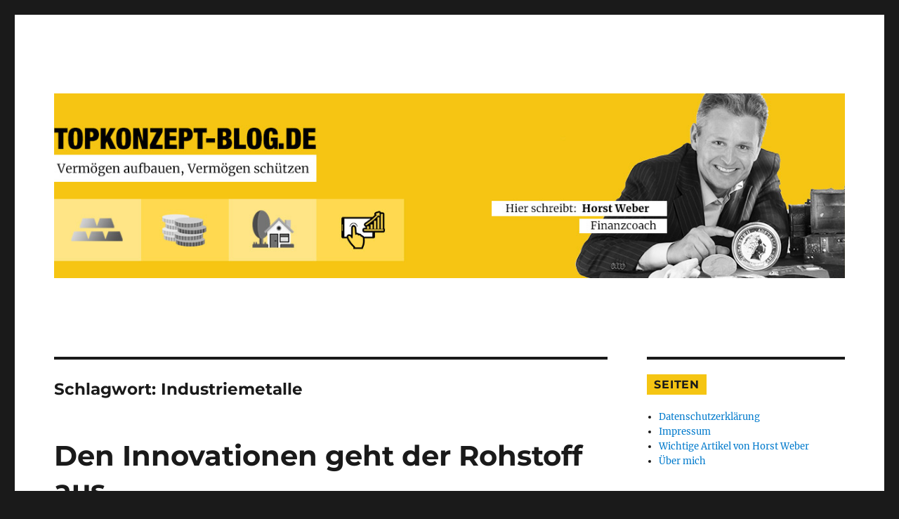

--- FILE ---
content_type: text/html; charset=UTF-8
request_url: https://topkonzept-blog.de/tag/industriemetalle/
body_size: 17798
content:
<!DOCTYPE html>
<html dir="ltr" lang="de" xmlns:fb="https://www.facebook.com/2008/fbml" xmlns:addthis="https://www.addthis.com/help/api-spec"  class="no-js">
<head>
	<meta charset="UTF-8">
	<meta name="viewport" content="width=device-width, initial-scale=1.0">
	<link rel="profile" href="https://gmpg.org/xfn/11">
		<script>(function(html){html.className = html.className.replace(/\bno-js\b/,'js')})(document.documentElement);</script>
<title>Industriemetalle | Reich werden und Vermögen schützen mit Sachwerten-Silber-Gold-Silbermünzen-Goldmünzen</title>

		<!-- All in One SEO 4.9.3 - aioseo.com -->
	<meta name="robots" content="max-image-preview:large" />
	<link rel="canonical" href="https://topkonzept-blog.de/tag/industriemetalle/" />
	<meta name="generator" content="All in One SEO (AIOSEO) 4.9.3" />
		<!-- All in One SEO -->

<link rel='dns-prefetch' href='//s7.addthis.com' />
<link rel='dns-prefetch' href='//stats.wp.com' />
<link rel="alternate" type="application/rss+xml" title="Reich werden und Vermögen schützen mit Sachwerten-Silber-Gold-Silbermünzen-Goldmünzen &raquo; Feed" href="https://topkonzept-blog.de/feed/" />
<link rel="alternate" type="application/rss+xml" title="Reich werden und Vermögen schützen mit Sachwerten-Silber-Gold-Silbermünzen-Goldmünzen &raquo; Kommentar-Feed" href="https://topkonzept-blog.de/comments/feed/" />
<link rel="alternate" type="application/rss+xml" title="Reich werden und Vermögen schützen mit Sachwerten-Silber-Gold-Silbermünzen-Goldmünzen &raquo; Industriemetalle Schlagwort-Feed" href="https://topkonzept-blog.de/tag/industriemetalle/feed/" />
<style id='wp-img-auto-sizes-contain-inline-css'>
img:is([sizes=auto i],[sizes^="auto," i]){contain-intrinsic-size:3000px 1500px}
/*# sourceURL=wp-img-auto-sizes-contain-inline-css */
</style>
<link rel='stylesheet' id='twentysixteen-jetpack-css' href='https://topkonzept-blog.de/wp-content/plugins/jetpack/modules/theme-tools/compat/twentysixteen.css?ver=15.4' media='all' />
<style id='wp-emoji-styles-inline-css'>

	img.wp-smiley, img.emoji {
		display: inline !important;
		border: none !important;
		box-shadow: none !important;
		height: 1em !important;
		width: 1em !important;
		margin: 0 0.07em !important;
		vertical-align: -0.1em !important;
		background: none !important;
		padding: 0 !important;
	}
/*# sourceURL=wp-emoji-styles-inline-css */
</style>
<style id='wp-block-library-inline-css'>
:root{--wp-block-synced-color:#7a00df;--wp-block-synced-color--rgb:122,0,223;--wp-bound-block-color:var(--wp-block-synced-color);--wp-editor-canvas-background:#ddd;--wp-admin-theme-color:#007cba;--wp-admin-theme-color--rgb:0,124,186;--wp-admin-theme-color-darker-10:#006ba1;--wp-admin-theme-color-darker-10--rgb:0,107,160.5;--wp-admin-theme-color-darker-20:#005a87;--wp-admin-theme-color-darker-20--rgb:0,90,135;--wp-admin-border-width-focus:2px}@media (min-resolution:192dpi){:root{--wp-admin-border-width-focus:1.5px}}.wp-element-button{cursor:pointer}:root .has-very-light-gray-background-color{background-color:#eee}:root .has-very-dark-gray-background-color{background-color:#313131}:root .has-very-light-gray-color{color:#eee}:root .has-very-dark-gray-color{color:#313131}:root .has-vivid-green-cyan-to-vivid-cyan-blue-gradient-background{background:linear-gradient(135deg,#00d084,#0693e3)}:root .has-purple-crush-gradient-background{background:linear-gradient(135deg,#34e2e4,#4721fb 50%,#ab1dfe)}:root .has-hazy-dawn-gradient-background{background:linear-gradient(135deg,#faaca8,#dad0ec)}:root .has-subdued-olive-gradient-background{background:linear-gradient(135deg,#fafae1,#67a671)}:root .has-atomic-cream-gradient-background{background:linear-gradient(135deg,#fdd79a,#004a59)}:root .has-nightshade-gradient-background{background:linear-gradient(135deg,#330968,#31cdcf)}:root .has-midnight-gradient-background{background:linear-gradient(135deg,#020381,#2874fc)}:root{--wp--preset--font-size--normal:16px;--wp--preset--font-size--huge:42px}.has-regular-font-size{font-size:1em}.has-larger-font-size{font-size:2.625em}.has-normal-font-size{font-size:var(--wp--preset--font-size--normal)}.has-huge-font-size{font-size:var(--wp--preset--font-size--huge)}.has-text-align-center{text-align:center}.has-text-align-left{text-align:left}.has-text-align-right{text-align:right}.has-fit-text{white-space:nowrap!important}#end-resizable-editor-section{display:none}.aligncenter{clear:both}.items-justified-left{justify-content:flex-start}.items-justified-center{justify-content:center}.items-justified-right{justify-content:flex-end}.items-justified-space-between{justify-content:space-between}.screen-reader-text{border:0;clip-path:inset(50%);height:1px;margin:-1px;overflow:hidden;padding:0;position:absolute;width:1px;word-wrap:normal!important}.screen-reader-text:focus{background-color:#ddd;clip-path:none;color:#444;display:block;font-size:1em;height:auto;left:5px;line-height:normal;padding:15px 23px 14px;text-decoration:none;top:5px;width:auto;z-index:100000}html :where(.has-border-color){border-style:solid}html :where([style*=border-top-color]){border-top-style:solid}html :where([style*=border-right-color]){border-right-style:solid}html :where([style*=border-bottom-color]){border-bottom-style:solid}html :where([style*=border-left-color]){border-left-style:solid}html :where([style*=border-width]){border-style:solid}html :where([style*=border-top-width]){border-top-style:solid}html :where([style*=border-right-width]){border-right-style:solid}html :where([style*=border-bottom-width]){border-bottom-style:solid}html :where([style*=border-left-width]){border-left-style:solid}html :where(img[class*=wp-image-]){height:auto;max-width:100%}:where(figure){margin:0 0 1em}html :where(.is-position-sticky){--wp-admin--admin-bar--position-offset:var(--wp-admin--admin-bar--height,0px)}@media screen and (max-width:600px){html :where(.is-position-sticky){--wp-admin--admin-bar--position-offset:0px}}

/*# sourceURL=wp-block-library-inline-css */
</style><style id='global-styles-inline-css'>
:root{--wp--preset--aspect-ratio--square: 1;--wp--preset--aspect-ratio--4-3: 4/3;--wp--preset--aspect-ratio--3-4: 3/4;--wp--preset--aspect-ratio--3-2: 3/2;--wp--preset--aspect-ratio--2-3: 2/3;--wp--preset--aspect-ratio--16-9: 16/9;--wp--preset--aspect-ratio--9-16: 9/16;--wp--preset--color--black: #000000;--wp--preset--color--cyan-bluish-gray: #abb8c3;--wp--preset--color--white: #fff;--wp--preset--color--pale-pink: #f78da7;--wp--preset--color--vivid-red: #cf2e2e;--wp--preset--color--luminous-vivid-orange: #ff6900;--wp--preset--color--luminous-vivid-amber: #fcb900;--wp--preset--color--light-green-cyan: #7bdcb5;--wp--preset--color--vivid-green-cyan: #00d084;--wp--preset--color--pale-cyan-blue: #8ed1fc;--wp--preset--color--vivid-cyan-blue: #0693e3;--wp--preset--color--vivid-purple: #9b51e0;--wp--preset--color--dark-gray: #1a1a1a;--wp--preset--color--medium-gray: #686868;--wp--preset--color--light-gray: #e5e5e5;--wp--preset--color--blue-gray: #4d545c;--wp--preset--color--bright-blue: #007acc;--wp--preset--color--light-blue: #9adffd;--wp--preset--color--dark-brown: #402b30;--wp--preset--color--medium-brown: #774e24;--wp--preset--color--dark-red: #640c1f;--wp--preset--color--bright-red: #ff675f;--wp--preset--color--yellow: #ffef8e;--wp--preset--gradient--vivid-cyan-blue-to-vivid-purple: linear-gradient(135deg,rgb(6,147,227) 0%,rgb(155,81,224) 100%);--wp--preset--gradient--light-green-cyan-to-vivid-green-cyan: linear-gradient(135deg,rgb(122,220,180) 0%,rgb(0,208,130) 100%);--wp--preset--gradient--luminous-vivid-amber-to-luminous-vivid-orange: linear-gradient(135deg,rgb(252,185,0) 0%,rgb(255,105,0) 100%);--wp--preset--gradient--luminous-vivid-orange-to-vivid-red: linear-gradient(135deg,rgb(255,105,0) 0%,rgb(207,46,46) 100%);--wp--preset--gradient--very-light-gray-to-cyan-bluish-gray: linear-gradient(135deg,rgb(238,238,238) 0%,rgb(169,184,195) 100%);--wp--preset--gradient--cool-to-warm-spectrum: linear-gradient(135deg,rgb(74,234,220) 0%,rgb(151,120,209) 20%,rgb(207,42,186) 40%,rgb(238,44,130) 60%,rgb(251,105,98) 80%,rgb(254,248,76) 100%);--wp--preset--gradient--blush-light-purple: linear-gradient(135deg,rgb(255,206,236) 0%,rgb(152,150,240) 100%);--wp--preset--gradient--blush-bordeaux: linear-gradient(135deg,rgb(254,205,165) 0%,rgb(254,45,45) 50%,rgb(107,0,62) 100%);--wp--preset--gradient--luminous-dusk: linear-gradient(135deg,rgb(255,203,112) 0%,rgb(199,81,192) 50%,rgb(65,88,208) 100%);--wp--preset--gradient--pale-ocean: linear-gradient(135deg,rgb(255,245,203) 0%,rgb(182,227,212) 50%,rgb(51,167,181) 100%);--wp--preset--gradient--electric-grass: linear-gradient(135deg,rgb(202,248,128) 0%,rgb(113,206,126) 100%);--wp--preset--gradient--midnight: linear-gradient(135deg,rgb(2,3,129) 0%,rgb(40,116,252) 100%);--wp--preset--font-size--small: 13px;--wp--preset--font-size--medium: 20px;--wp--preset--font-size--large: 36px;--wp--preset--font-size--x-large: 42px;--wp--preset--spacing--20: 0.44rem;--wp--preset--spacing--30: 0.67rem;--wp--preset--spacing--40: 1rem;--wp--preset--spacing--50: 1.5rem;--wp--preset--spacing--60: 2.25rem;--wp--preset--spacing--70: 3.38rem;--wp--preset--spacing--80: 5.06rem;--wp--preset--shadow--natural: 6px 6px 9px rgba(0, 0, 0, 0.2);--wp--preset--shadow--deep: 12px 12px 50px rgba(0, 0, 0, 0.4);--wp--preset--shadow--sharp: 6px 6px 0px rgba(0, 0, 0, 0.2);--wp--preset--shadow--outlined: 6px 6px 0px -3px rgb(255, 255, 255), 6px 6px rgb(0, 0, 0);--wp--preset--shadow--crisp: 6px 6px 0px rgb(0, 0, 0);}:where(.is-layout-flex){gap: 0.5em;}:where(.is-layout-grid){gap: 0.5em;}body .is-layout-flex{display: flex;}.is-layout-flex{flex-wrap: wrap;align-items: center;}.is-layout-flex > :is(*, div){margin: 0;}body .is-layout-grid{display: grid;}.is-layout-grid > :is(*, div){margin: 0;}:where(.wp-block-columns.is-layout-flex){gap: 2em;}:where(.wp-block-columns.is-layout-grid){gap: 2em;}:where(.wp-block-post-template.is-layout-flex){gap: 1.25em;}:where(.wp-block-post-template.is-layout-grid){gap: 1.25em;}.has-black-color{color: var(--wp--preset--color--black) !important;}.has-cyan-bluish-gray-color{color: var(--wp--preset--color--cyan-bluish-gray) !important;}.has-white-color{color: var(--wp--preset--color--white) !important;}.has-pale-pink-color{color: var(--wp--preset--color--pale-pink) !important;}.has-vivid-red-color{color: var(--wp--preset--color--vivid-red) !important;}.has-luminous-vivid-orange-color{color: var(--wp--preset--color--luminous-vivid-orange) !important;}.has-luminous-vivid-amber-color{color: var(--wp--preset--color--luminous-vivid-amber) !important;}.has-light-green-cyan-color{color: var(--wp--preset--color--light-green-cyan) !important;}.has-vivid-green-cyan-color{color: var(--wp--preset--color--vivid-green-cyan) !important;}.has-pale-cyan-blue-color{color: var(--wp--preset--color--pale-cyan-blue) !important;}.has-vivid-cyan-blue-color{color: var(--wp--preset--color--vivid-cyan-blue) !important;}.has-vivid-purple-color{color: var(--wp--preset--color--vivid-purple) !important;}.has-black-background-color{background-color: var(--wp--preset--color--black) !important;}.has-cyan-bluish-gray-background-color{background-color: var(--wp--preset--color--cyan-bluish-gray) !important;}.has-white-background-color{background-color: var(--wp--preset--color--white) !important;}.has-pale-pink-background-color{background-color: var(--wp--preset--color--pale-pink) !important;}.has-vivid-red-background-color{background-color: var(--wp--preset--color--vivid-red) !important;}.has-luminous-vivid-orange-background-color{background-color: var(--wp--preset--color--luminous-vivid-orange) !important;}.has-luminous-vivid-amber-background-color{background-color: var(--wp--preset--color--luminous-vivid-amber) !important;}.has-light-green-cyan-background-color{background-color: var(--wp--preset--color--light-green-cyan) !important;}.has-vivid-green-cyan-background-color{background-color: var(--wp--preset--color--vivid-green-cyan) !important;}.has-pale-cyan-blue-background-color{background-color: var(--wp--preset--color--pale-cyan-blue) !important;}.has-vivid-cyan-blue-background-color{background-color: var(--wp--preset--color--vivid-cyan-blue) !important;}.has-vivid-purple-background-color{background-color: var(--wp--preset--color--vivid-purple) !important;}.has-black-border-color{border-color: var(--wp--preset--color--black) !important;}.has-cyan-bluish-gray-border-color{border-color: var(--wp--preset--color--cyan-bluish-gray) !important;}.has-white-border-color{border-color: var(--wp--preset--color--white) !important;}.has-pale-pink-border-color{border-color: var(--wp--preset--color--pale-pink) !important;}.has-vivid-red-border-color{border-color: var(--wp--preset--color--vivid-red) !important;}.has-luminous-vivid-orange-border-color{border-color: var(--wp--preset--color--luminous-vivid-orange) !important;}.has-luminous-vivid-amber-border-color{border-color: var(--wp--preset--color--luminous-vivid-amber) !important;}.has-light-green-cyan-border-color{border-color: var(--wp--preset--color--light-green-cyan) !important;}.has-vivid-green-cyan-border-color{border-color: var(--wp--preset--color--vivid-green-cyan) !important;}.has-pale-cyan-blue-border-color{border-color: var(--wp--preset--color--pale-cyan-blue) !important;}.has-vivid-cyan-blue-border-color{border-color: var(--wp--preset--color--vivid-cyan-blue) !important;}.has-vivid-purple-border-color{border-color: var(--wp--preset--color--vivid-purple) !important;}.has-vivid-cyan-blue-to-vivid-purple-gradient-background{background: var(--wp--preset--gradient--vivid-cyan-blue-to-vivid-purple) !important;}.has-light-green-cyan-to-vivid-green-cyan-gradient-background{background: var(--wp--preset--gradient--light-green-cyan-to-vivid-green-cyan) !important;}.has-luminous-vivid-amber-to-luminous-vivid-orange-gradient-background{background: var(--wp--preset--gradient--luminous-vivid-amber-to-luminous-vivid-orange) !important;}.has-luminous-vivid-orange-to-vivid-red-gradient-background{background: var(--wp--preset--gradient--luminous-vivid-orange-to-vivid-red) !important;}.has-very-light-gray-to-cyan-bluish-gray-gradient-background{background: var(--wp--preset--gradient--very-light-gray-to-cyan-bluish-gray) !important;}.has-cool-to-warm-spectrum-gradient-background{background: var(--wp--preset--gradient--cool-to-warm-spectrum) !important;}.has-blush-light-purple-gradient-background{background: var(--wp--preset--gradient--blush-light-purple) !important;}.has-blush-bordeaux-gradient-background{background: var(--wp--preset--gradient--blush-bordeaux) !important;}.has-luminous-dusk-gradient-background{background: var(--wp--preset--gradient--luminous-dusk) !important;}.has-pale-ocean-gradient-background{background: var(--wp--preset--gradient--pale-ocean) !important;}.has-electric-grass-gradient-background{background: var(--wp--preset--gradient--electric-grass) !important;}.has-midnight-gradient-background{background: var(--wp--preset--gradient--midnight) !important;}.has-small-font-size{font-size: var(--wp--preset--font-size--small) !important;}.has-medium-font-size{font-size: var(--wp--preset--font-size--medium) !important;}.has-large-font-size{font-size: var(--wp--preset--font-size--large) !important;}.has-x-large-font-size{font-size: var(--wp--preset--font-size--x-large) !important;}
/*# sourceURL=global-styles-inline-css */
</style>

<style id='classic-theme-styles-inline-css'>
/*! This file is auto-generated */
.wp-block-button__link{color:#fff;background-color:#32373c;border-radius:9999px;box-shadow:none;text-decoration:none;padding:calc(.667em + 2px) calc(1.333em + 2px);font-size:1.125em}.wp-block-file__button{background:#32373c;color:#fff;text-decoration:none}
/*# sourceURL=/wp-includes/css/classic-themes.min.css */
</style>
<link rel='stylesheet' id='aalb_basics_css-css' href='https://topkonzept-blog.de/wp-content/plugins/amazon-associates-link-builder/css/aalb_basics.css?ver=1.9.2' media='all' />
<link rel='stylesheet' id='toc-screen-css' href='https://topkonzept-blog.de/wp-content/plugins/table-of-contents-plus/screen.min.css?ver=2411.1' media='all' />
<link rel='stylesheet' id='wbounce-style-all-css' href='https://topkonzept-blog.de/wp-content/plugins/wbounce/frontend/css/min/wbounce-all.min.css?ver=6.9' media='all' />
<link rel='stylesheet' id='animate-style-css' href='https://topkonzept-blog.de/wp-content/plugins/wbounce/frontend/css/min/animate.min.css?ver=6.9' media='all' />
<link rel='stylesheet' id='twentysixteen-fonts-css' href='https://topkonzept-blog.de/wp-content/themes/twentysixteen/fonts/merriweather-plus-montserrat-plus-inconsolata.css?ver=20230328' media='all' />
<link rel='stylesheet' id='genericons-css' href='https://topkonzept-blog.de/wp-content/plugins/jetpack/_inc/genericons/genericons/genericons.css?ver=3.1' media='all' />
<link rel='stylesheet' id='twentysixteen-style-css' href='https://topkonzept-blog.de/wp-content/themes/twentysixteen-child/style.css?ver=20250415' media='all' />
<link rel='stylesheet' id='twentysixteen-block-style-css' href='https://topkonzept-blog.de/wp-content/themes/twentysixteen/css/blocks.css?ver=20240817' media='all' />
<link rel='stylesheet' id='addthis_all_pages-css' href='https://topkonzept-blog.de/wp-content/plugins/addthis/frontend/build/addthis_wordpress_public.min.css?ver=6.9' media='all' />
<script src="https://topkonzept-blog.de/wp-includes/js/jquery/jquery.min.js?ver=3.7.1" id="jquery-core-js"></script>
<script src="https://topkonzept-blog.de/wp-includes/js/jquery/jquery-migrate.min.js?ver=3.4.1" id="jquery-migrate-js"></script>
<script src="https://topkonzept-blog.de/wp-content/plugins/wbounce/frontend/js/min/wbounce.min.js?ver=1.8.1" id="wbounce-function-js"></script>
<script id="twentysixteen-script-js-extra">
var screenReaderText = {"expand":"Untermen\u00fc anzeigen","collapse":"Untermen\u00fc verbergen"};
//# sourceURL=twentysixteen-script-js-extra
</script>
<script src="https://topkonzept-blog.de/wp-content/themes/twentysixteen/js/functions.js?ver=20230629" id="twentysixteen-script-js" defer data-wp-strategy="defer"></script>
<script src="https://topkonzept-blog.de/wp-content/plugins/google-analyticator/external-tracking.min.js?ver=6.5.7" id="ga-external-tracking-js"></script>
<link rel="https://api.w.org/" href="https://topkonzept-blog.de/wp-json/" /><link rel="alternate" title="JSON" type="application/json" href="https://topkonzept-blog.de/wp-json/wp/v2/tags/665" /><link rel="EditURI" type="application/rsd+xml" title="RSD" href="https://topkonzept-blog.de/xmlrpc.php?rsd" />
<meta name="generator" content="WordPress 6.9" />
<script type="text/javascript">
    "function"!=typeof loadGsLib&&(loadGsLib=function(){var e=document.createElement("script");
    e.type="text/javascript",e.async=!0,e.src="https://api.at.getsocial.io/get/v1/e55036/gs_async.js";
    var t=document.getElementsByTagName("script")[0];t.parentNode.insertBefore(e,t)})();
    var GETSOCIAL_VERSION = "4.5";
</script>	<style>img#wpstats{display:none}</style>
		<!-- Analytics by WP Statistics - https://wp-statistics.com -->
<style type="text/css">.wbounce-modal .wbounce-modal-sub {
background: #fff;
}</style>		<style type="text/css" id="twentysixteen-header-css">
		.site-branding {
			margin: 0 auto 0 0;
		}

		.site-branding .site-title,
		.site-description {
			clip-path: inset(50%);
			position: absolute;
		}
		</style>
		<!-- Google Analytics Tracking by Google Analyticator 6.5.7 -->
<script type="text/javascript">
    var analyticsFileTypes = [];
    var analyticsSnippet = 'disabled';
    var analyticsEventTracking = 'enabled';
</script>
<script type="text/javascript">
	(function(i,s,o,g,r,a,m){i['GoogleAnalyticsObject']=r;i[r]=i[r]||function(){
	(i[r].q=i[r].q||[]).push(arguments)},i[r].l=1*new Date();a=s.createElement(o),
	m=s.getElementsByTagName(o)[0];a.async=1;a.src=g;m.parentNode.insertBefore(a,m)
	})(window,document,'script','//www.google-analytics.com/analytics.js','ga');
	ga('create', 'UA-26740949-1', 'auto');
 
	ga('send', 'pageview');
</script>
</head>

<body data-rsssl=1 class="archive tag tag-industriemetalle tag-665 wp-embed-responsive wp-theme-twentysixteen wp-child-theme-twentysixteen-child hfeed">
<div id="page" class="site">
	<div class="site-inner">
		<a class="skip-link screen-reader-text" href="#content">
			Zum Inhalt springen		</a>

		<header id="masthead" class="site-header">
			<div class="site-header-main">
				<div class="site-branding">
																					<p class="site-title"><a href="https://topkonzept-blog.de/" rel="home" >Reich werden und Vermögen schützen mit Sachwerten-Silber-Gold-Silbermünzen-Goldmünzen</a></p>
												<p class="site-description">Erfahren Sie hier, wie Sie Reich werden und Ihr Vermögen dauerhaft schützen</p>
									</div><!-- .site-branding -->

							</div><!-- .site-header-main -->

											<div class="header-image">
					<a href="https://topkonzept-blog.de/" rel="home" >
						<img src="https://topkonzept-blog.de/wp-content/uploads/2019/07/header_2019_v2.jpg" width="1200" height="280" alt="Reich werden und Vermögen schützen mit Sachwerten-Silber-Gold-Silbermünzen-Goldmünzen" sizes="(max-width: 709px) 85vw, (max-width: 909px) 81vw, (max-width: 1362px) 88vw, 1200px" srcset="https://topkonzept-blog.de/wp-content/uploads/2019/07/header_2019_v2.jpg 1200w, https://topkonzept-blog.de/wp-content/uploads/2019/07/header_2019_v2-300x70.jpg 300w, https://topkonzept-blog.de/wp-content/uploads/2019/07/header_2019_v2-768x179.jpg 768w, https://topkonzept-blog.de/wp-content/uploads/2019/07/header_2019_v2-1024x239.jpg 1024w" decoding="async" fetchpriority="high" />					</a>
				</div><!-- .header-image -->
					</header><!-- .site-header -->

		<div id="content" class="site-content">

	<div id="primary" class="content-area">
		<main id="main" class="site-main">

		
			<header class="page-header">
				<h1 class="page-title">Schlagwort: <span>Industriemetalle</span></h1>			</header><!-- .page-header -->

			
<article id="post-1208" class="post-1208 post type-post status-publish format-standard hentry category-industriemetalle tag-abgeltungssteuer tag-aktie tag-aktien tag-aktienfonds tag-aktienkauf tag-altersvorsorge tag-anlageberater tag-anlageberatung tag-anlagemoglichkeiten tag-anlagestrategie tag-anleger tag-beteiligung tag-beteiligungen tag-crystal tag-dws tag-dws-premium tag-dws-riester tag-edelmetall-gold tag-edelmetall-silber tag-edelmetalle-gold tag-edelmetalle-silber tag-finanzanlage tag-finanzberatung tag-finanzen tag-fond tag-fonds tag-gas tag-gasfond tag-gasfonds tag-geld tag-geld-anlage tag-geld-anlegen tag-geld-schutzen tag-geld-sichern tag-geld-sparen tag-geldanlage tag-geldanlage-fonds tag-geldanlage-gold tag-geldanlage-silber tag-geldanlage-vergleich tag-geldanlage-zinsen tag-geldanlageberatung tag-geldanlagen tag-genussscheine tag-geschlossene-fonds tag-gewuerzmetalle tag-gold tag-gold-kaufen tag-goldbarren tag-goldkauf tag-goldmunzen tag-goldshop tag-hohe-rendite tag-hohe-zinsen tag-immobilien tag-immobilien-kapitalanlage tag-imobilien tag-indium tag-industrie-metall tag-industriemetalle tag-industriemetalle-als-kapitalanlage tag-industriemetalle-einlagern tag-invest tag-investieren tag-investmentfonds tag-iridium tag-kapitalanlage tag-kapitalanlage-gas tag-kapitalanlage-gold tag-kapitalanlage-gold-und-silber tag-kapitalanlage-silber tag-kapitalanlage-ol tag-kapitalanlage-oel-und-gas tag-kapitalanlagen tag-kapitalanlagen-gas tag-kapitalanlagen-gold tag-kapitalanlagen-gold-und-silber tag-kapitalanlagen-silber tag-kapitalanlagen-ol tag-kapitalanlagen-ol-und-gas tag-kapitalanleger tag-krugerrand tag-medienfonds tag-munzen-gold tag-munzen-silber tag-offene-immobilienfonds tag-performance-pylon-fond-1 tag-premium-rente tag-private-equity-fonds tag-pylon-fond tag-pylon-fonds tag-pylon-performance-fonds-1 tag-pylonen-fond tag-pylonen-fonds tag-rendite tag-rente tag-rentenfond tag-rentenfonds tag-rentenversicherung tag-riester-rente tag-rohstoffaktie tag-rohstoffaktien tag-rohstoffe tag-schiffsbeteiligungen tag-schiffsfonds tag-seltene-metalle tag-sichere-geldanlage tag-silber tag-silber-kaufen tag-silberbarren tag-silberkauf tag-silbermunzen tag-silbershop tag-sparplan tag-steuerfrei tag-unternehmensanleihen tag-vermogensanlage tag-vermogensaufbau tag-vermogensbildung tag-vermogensverwaltung tag-wertpapier tag-wertpapiere tag-ol tag-ol-und-gasfond tag-ol-und-gasfonds tag-olfond-x-olfonds">
	<header class="entry-header">
		
		<h2 class="entry-title"><a href="https://topkonzept-blog.de/2010/04/den-innovationen-geht-der-rohstoff-aus/" rel="bookmark">Den Innovationen geht der Rohstoff aus</a></h2>	</header><!-- .entry-header -->

	
	
	<div class="entry-content">
		<div class="at-above-post-arch-page addthis_tool" data-url="https://topkonzept-blog.de/2010/04/den-innovationen-geht-der-rohstoff-aus/"></div><p style="margin-top: 0cm; line-height: 150%; text-align: justify;"><span style="font-size: 12pt;"><strong><span style="line-height: 150%; font-family: Arial;">Den Innovationen geht der Rohstoff aus!</span></strong></span></p>
<p style="margin-top: 0cm; line-height: 150%; text-align: justify;"><span style="font-size: 12pt; line-height: 150%; font-family: Arial;">Ohne eine Prise <strong><span style="font-family: Arial;">Gallium </span></strong>funkelt keine blaue Leuchtdiode. </span></p>
<p style="margin-top: 0cm; line-height: 150%; text-align: justify;"><span style="font-size: 12pt; line-height: 150%; font-family: Arial;">Ohne einen Hauch Platin reinigt kein Katalysator die giftigen Autoabgase. </span></p>
<p style="margin-top: 0cm; line-height: 150%; text-align: justify;"><span style="font-size: 12pt; line-height: 150%; font-family: Arial;">Und ohne <strong><span style="font-family: Arial;">Indium </span></strong>kommen Flachbildschirme nicht aus. </span></p>
<p style="margin-top: 0cm; line-height: 150%; text-align: justify;"><span style="font-size: 12pt; line-height: 150%; font-family: Arial;">Denn bei diesen und anderen Hightech-Produkten steht und fällt die Funktion mit der Verfügbarkeit der «Gewürzmetalle».</span></p>
<p style="margin-top: 0cm; line-height: 150%; text-align: justify;"><span style="font-size: 12pt; line-height: 150%; font-family: Arial;"> Über 50 teils seltene, metallische Elemente stecken in den modernen Technologien. </span></p>
<p> <a href="https://topkonzept-blog.de/2010/04/den-innovationen-geht-der-rohstoff-aus/#more-1208" class="more-link"><span class="screen-reader-text">„Den Innovationen geht der Rohstoff aus“</span> weiterlesen</a></p>
<!-- AddThis Advanced Settings above via filter on the_content --><!-- AddThis Advanced Settings below via filter on the_content --><!-- AddThis Advanced Settings generic via filter on the_content --><!-- AddThis Share Buttons above via filter on the_content --><!-- AddThis Share Buttons below via filter on the_content --><div class="at-below-post-arch-page addthis_tool" data-url="https://topkonzept-blog.de/2010/04/den-innovationen-geht-der-rohstoff-aus/"></div><!-- AddThis Share Buttons generic via filter on the_content -->	</div><!-- .entry-content -->

	<footer class="entry-footer">
		<span class="byline"><span class="screen-reader-text">Autor </span><span class="author vcard"><a class="url fn n" href="https://topkonzept-blog.de/author/admin/">Horst Weber</a></span></span><span class="posted-on"><span class="screen-reader-text">Veröffentlicht am </span><a href="https://topkonzept-blog.de/2010/04/den-innovationen-geht-der-rohstoff-aus/" rel="bookmark"><time class="entry-date published" datetime="2010-04-16T12:29:38+02:00">16. April 2010</time><time class="updated" datetime="2018-06-20T15:38:21+02:00">20. Juni 2018</time></a></span><span class="cat-links"><span class="screen-reader-text">Kategorien </span><a href="https://topkonzept-blog.de/category/industriemetalle/" rel="category tag">Industriemetalle</a></span><span class="tags-links"><span class="screen-reader-text">Schlagwörter </span><a href="https://topkonzept-blog.de/tag/abgeltungssteuer/" rel="tag">Abgeltungssteuer</a>, <a href="https://topkonzept-blog.de/tag/aktie/" rel="tag">aktie</a>, <a href="https://topkonzept-blog.de/tag/aktien/" rel="tag">Aktien</a>, <a href="https://topkonzept-blog.de/tag/aktienfonds/" rel="tag">Aktienfonds</a>, <a href="https://topkonzept-blog.de/tag/aktienkauf/" rel="tag">Aktienkauf</a>, <a href="https://topkonzept-blog.de/tag/altersvorsorge/" rel="tag">Altersvorsorge</a>, <a href="https://topkonzept-blog.de/tag/anlageberater/" rel="tag">anlageberater</a>, <a href="https://topkonzept-blog.de/tag/anlageberatung/" rel="tag">Anlageberatung</a>, <a href="https://topkonzept-blog.de/tag/anlagemoglichkeiten/" rel="tag">anlagemöglichkeiten</a>, <a href="https://topkonzept-blog.de/tag/anlagestrategie/" rel="tag">Anlagestrategie</a>, <a href="https://topkonzept-blog.de/tag/anleger/" rel="tag">Anleger</a>, <a href="https://topkonzept-blog.de/tag/beteiligung/" rel="tag">Beteiligung</a>, <a href="https://topkonzept-blog.de/tag/beteiligungen/" rel="tag">Beteiligungen</a>, <a href="https://topkonzept-blog.de/tag/crystal/" rel="tag">crystal</a>, <a href="https://topkonzept-blog.de/tag/dws/" rel="tag">DWS</a>, <a href="https://topkonzept-blog.de/tag/dws-premium/" rel="tag">DWS Premium</a>, <a href="https://topkonzept-blog.de/tag/dws-riester/" rel="tag">DWS Riester</a>, <a href="https://topkonzept-blog.de/tag/edelmetall-gold/" rel="tag">Edelmetall Gold</a>, <a href="https://topkonzept-blog.de/tag/edelmetall-silber/" rel="tag">Edelmetall Silber</a>, <a href="https://topkonzept-blog.de/tag/edelmetalle-gold/" rel="tag">Edelmetalle Gold</a>, <a href="https://topkonzept-blog.de/tag/edelmetalle-silber/" rel="tag">Edelmetalle Silber</a>, <a href="https://topkonzept-blog.de/tag/finanzanlage/" rel="tag">finanzanlage</a>, <a href="https://topkonzept-blog.de/tag/finanzberatung/" rel="tag">Finanzberatung</a>, <a href="https://topkonzept-blog.de/tag/finanzen/" rel="tag">Finanzen</a>, <a href="https://topkonzept-blog.de/tag/fond/" rel="tag">Fond</a>, <a href="https://topkonzept-blog.de/tag/fonds/" rel="tag">Fonds</a>, <a href="https://topkonzept-blog.de/tag/gas/" rel="tag">Gas</a>, <a href="https://topkonzept-blog.de/tag/gasfond/" rel="tag">gasfond</a>, <a href="https://topkonzept-blog.de/tag/gasfonds/" rel="tag">gasfonds</a>, <a href="https://topkonzept-blog.de/tag/geld/" rel="tag">Geld</a>, <a href="https://topkonzept-blog.de/tag/geld-anlage/" rel="tag">Geld Anlage</a>, <a href="https://topkonzept-blog.de/tag/geld-anlegen/" rel="tag">geld anlegen</a>, <a href="https://topkonzept-blog.de/tag/geld-schutzen/" rel="tag">Geld schützen</a>, <a href="https://topkonzept-blog.de/tag/geld-sichern/" rel="tag">Geld sichern</a>, <a href="https://topkonzept-blog.de/tag/geld-sparen/" rel="tag">Geld sparen</a>, <a href="https://topkonzept-blog.de/tag/geldanlage/" rel="tag">Geldanlage</a>, <a href="https://topkonzept-blog.de/tag/geldanlage-fonds/" rel="tag">Geldanlage Fonds</a>, <a href="https://topkonzept-blog.de/tag/geldanlage-gold/" rel="tag">Geldanlage Gold</a>, <a href="https://topkonzept-blog.de/tag/geldanlage-silber/" rel="tag">Geldanlage Silber</a>, <a href="https://topkonzept-blog.de/tag/geldanlage-vergleich/" rel="tag">geldanlage vergleich</a>, <a href="https://topkonzept-blog.de/tag/geldanlage-zinsen/" rel="tag">geldanlage zinsen</a>, <a href="https://topkonzept-blog.de/tag/geldanlageberatung/" rel="tag">Geldanlageberatung</a>, <a href="https://topkonzept-blog.de/tag/geldanlagen/" rel="tag">geldanlagen</a>, <a href="https://topkonzept-blog.de/tag/genussscheine/" rel="tag">Genussscheine</a>, <a href="https://topkonzept-blog.de/tag/geschlossene-fonds/" rel="tag">Geschlossene Fonds</a>, <a href="https://topkonzept-blog.de/tag/gewuerzmetalle/" rel="tag">Gewürzmetalle</a>, <a href="https://topkonzept-blog.de/tag/gold/" rel="tag">Gold</a>, <a href="https://topkonzept-blog.de/tag/gold-kaufen/" rel="tag">Gold kaufen</a>, <a href="https://topkonzept-blog.de/tag/goldbarren/" rel="tag">Goldbarren</a>, <a href="https://topkonzept-blog.de/tag/goldkauf/" rel="tag">Goldkauf</a>, <a href="https://topkonzept-blog.de/tag/goldmunzen/" rel="tag">goldmünzen</a>, <a href="https://topkonzept-blog.de/tag/goldshop/" rel="tag">Goldshop</a>, <a href="https://topkonzept-blog.de/tag/hohe-rendite/" rel="tag">hohe rendite</a>, <a href="https://topkonzept-blog.de/tag/hohe-zinsen/" rel="tag">hohe zinsen</a>, <a href="https://topkonzept-blog.de/tag/immobilien/" rel="tag">Immobilien</a>, <a href="https://topkonzept-blog.de/tag/immobilien-kapitalanlage/" rel="tag">Immobilien Kapitalanlage</a>, <a href="https://topkonzept-blog.de/tag/imobilien/" rel="tag">imobilien</a>, <a href="https://topkonzept-blog.de/tag/indium/" rel="tag">Indium</a>, <a href="https://topkonzept-blog.de/tag/industrie-metall/" rel="tag">industrie metall</a>, <a href="https://topkonzept-blog.de/tag/industriemetalle/" rel="tag">Industriemetalle</a>, <a href="https://topkonzept-blog.de/tag/industriemetalle-als-kapitalanlage/" rel="tag">industriemetalle als kapitalanlage</a>, <a href="https://topkonzept-blog.de/tag/industriemetalle-einlagern/" rel="tag">industriemetalle einlagern</a>, <a href="https://topkonzept-blog.de/tag/invest/" rel="tag">Invest</a>, <a href="https://topkonzept-blog.de/tag/investieren/" rel="tag">Investieren</a>, <a href="https://topkonzept-blog.de/tag/investmentfonds/" rel="tag">Investmentfonds</a>, <a href="https://topkonzept-blog.de/tag/iridium/" rel="tag">Iridium</a>, <a href="https://topkonzept-blog.de/tag/kapitalanlage/" rel="tag">Kapitalanlage</a>, <a href="https://topkonzept-blog.de/tag/kapitalanlage-gas/" rel="tag">Kapitalanlage Gas</a>, <a href="https://topkonzept-blog.de/tag/kapitalanlage-gold/" rel="tag">Kapitalanlage Gold</a>, <a href="https://topkonzept-blog.de/tag/kapitalanlage-gold-und-silber/" rel="tag">Kapitalanlage Gold und Silber</a>, <a href="https://topkonzept-blog.de/tag/kapitalanlage-silber/" rel="tag">kapitalanlage silber</a>, <a href="https://topkonzept-blog.de/tag/kapitalanlage-ol/" rel="tag">Kapitalanlage Öl</a>, <a href="https://topkonzept-blog.de/tag/kapitalanlage-oel-und-gas/" rel="tag">Kapitalanlage Öl und Gas</a>, <a href="https://topkonzept-blog.de/tag/kapitalanlagen/" rel="tag">Kapitalanlagen</a>, <a href="https://topkonzept-blog.de/tag/kapitalanlagen-gas/" rel="tag">Kapitalanlagen Gas</a>, <a href="https://topkonzept-blog.de/tag/kapitalanlagen-gold/" rel="tag">Kapitalanlagen Gold</a>, <a href="https://topkonzept-blog.de/tag/kapitalanlagen-gold-und-silber/" rel="tag">Kapitalanlagen Gold und Silber</a>, <a href="https://topkonzept-blog.de/tag/kapitalanlagen-silber/" rel="tag">Kapitalanlagen Silber</a>, <a href="https://topkonzept-blog.de/tag/kapitalanlagen-ol/" rel="tag">Kapitalanlagen Öl</a>, <a href="https://topkonzept-blog.de/tag/kapitalanlagen-ol-und-gas/" rel="tag">Kapitalanlagen Öl und Gas</a>, <a href="https://topkonzept-blog.de/tag/kapitalanleger/" rel="tag">Kapitalanleger</a>, <a href="https://topkonzept-blog.de/tag/krugerrand/" rel="tag">Krügerrand</a>, <a href="https://topkonzept-blog.de/tag/medienfonds/" rel="tag">Medienfonds</a>, <a href="https://topkonzept-blog.de/tag/munzen-gold/" rel="tag">Münzen Gold</a>, <a href="https://topkonzept-blog.de/tag/munzen-silber/" rel="tag">Münzen Silber</a>, <a href="https://topkonzept-blog.de/tag/offene-immobilienfonds/" rel="tag">offene Immobilienfonds</a>, <a href="https://topkonzept-blog.de/tag/performance-pylon-fond-1/" rel="tag">Performance Pylon Fond 1</a>, <a href="https://topkonzept-blog.de/tag/premium-rente/" rel="tag">Premium Rente</a>, <a href="https://topkonzept-blog.de/tag/private-equity-fonds/" rel="tag">Private Equity Fonds</a>, <a href="https://topkonzept-blog.de/tag/pylon-fond/" rel="tag">Pylon Fond</a>, <a href="https://topkonzept-blog.de/tag/pylon-fonds/" rel="tag">Pylon Fonds</a>, <a href="https://topkonzept-blog.de/tag/pylon-performance-fonds-1/" rel="tag">Pylon Performance Fonds 1</a>, <a href="https://topkonzept-blog.de/tag/pylonen-fond/" rel="tag">Pylonen Fond</a>, <a href="https://topkonzept-blog.de/tag/pylonen-fonds/" rel="tag">Pylonen Fonds</a>, <a href="https://topkonzept-blog.de/tag/rendite/" rel="tag">Rendite</a>, <a href="https://topkonzept-blog.de/tag/rente/" rel="tag">Rente</a>, <a href="https://topkonzept-blog.de/tag/rentenfond/" rel="tag">Rentenfond</a>, <a href="https://topkonzept-blog.de/tag/rentenfonds/" rel="tag">Rentenfonds</a>, <a href="https://topkonzept-blog.de/tag/rentenversicherung/" rel="tag">rentenversicherung</a>, <a href="https://topkonzept-blog.de/tag/riester-rente/" rel="tag">Riester Rente</a>, <a href="https://topkonzept-blog.de/tag/rohstoffaktie/" rel="tag">Rohstoffaktie</a>, <a href="https://topkonzept-blog.de/tag/rohstoffaktien/" rel="tag">Rohstoffaktien</a>, <a href="https://topkonzept-blog.de/tag/rohstoffe/" rel="tag">Rohstoffe</a>, <a href="https://topkonzept-blog.de/tag/schiffsbeteiligungen/" rel="tag">Schiffsbeteiligungen</a>, <a href="https://topkonzept-blog.de/tag/schiffsfonds/" rel="tag">Schiffsfonds</a>, <a href="https://topkonzept-blog.de/tag/seltene-metalle/" rel="tag">seltene Metalle</a>, <a href="https://topkonzept-blog.de/tag/sichere-geldanlage/" rel="tag">Sichere Geldanlage</a>, <a href="https://topkonzept-blog.de/tag/silber/" rel="tag">Silber</a>, <a href="https://topkonzept-blog.de/tag/silber-kaufen/" rel="tag">Silber kaufen</a>, <a href="https://topkonzept-blog.de/tag/silberbarren/" rel="tag">Silberbarren</a>, <a href="https://topkonzept-blog.de/tag/silberkauf/" rel="tag">Silberkauf</a>, <a href="https://topkonzept-blog.de/tag/silbermunzen/" rel="tag">Silbermünzen</a>, <a href="https://topkonzept-blog.de/tag/silbershop/" rel="tag">Silbershop</a>, <a href="https://topkonzept-blog.de/tag/sparplan/" rel="tag">Sparplan</a>, <a href="https://topkonzept-blog.de/tag/steuerfrei/" rel="tag">steuerfrei</a>, <a href="https://topkonzept-blog.de/tag/unternehmensanleihen/" rel="tag">Unternehmensanleihen</a>, <a href="https://topkonzept-blog.de/tag/vermogensanlage/" rel="tag">vermögensanlage</a>, <a href="https://topkonzept-blog.de/tag/vermogensaufbau/" rel="tag">Vermögensaufbau</a>, <a href="https://topkonzept-blog.de/tag/vermogensbildung/" rel="tag">Vermögensbildung</a>, <a href="https://topkonzept-blog.de/tag/vermogensverwaltung/" rel="tag">Vermögensverwaltung</a>, <a href="https://topkonzept-blog.de/tag/wertpapier/" rel="tag">Wertpapier</a>, <a href="https://topkonzept-blog.de/tag/wertpapiere/" rel="tag">Wertpapiere</a>, <a href="https://topkonzept-blog.de/tag/ol/" rel="tag">Öl</a>, <a href="https://topkonzept-blog.de/tag/ol-und-gasfond/" rel="tag">öl und gasfond</a>, <a href="https://topkonzept-blog.de/tag/ol-und-gasfonds/" rel="tag">öl und gasfonds</a>, <a href="https://topkonzept-blog.de/tag/olfond-x-olfonds/" rel="tag">ölfond X ölfonds</a></span>			</footer><!-- .entry-footer -->
</article><!-- #post-1208 -->

<article id="post-1107" class="post-1107 post type-post status-publish format-standard hentry category-buchtipps category-edelmetalle category-industriemetalle tag-aktie tag-aktien tag-aktienfonds tag-aktienkauf tag-altersvorsorge tag-anlageberater tag-anlageberatung tag-anlagemoglichkeiten tag-anlagestrategie tag-anleger tag-beteiligung tag-beteiligungen tag-crystal tag-dws tag-dws-premium tag-dws-riester tag-edelmetall-gold tag-edelmetall-silber tag-edelmetalle-gold tag-edelmetalle-silber tag-finanzanlage tag-finanzberatung tag-finanzen tag-fond tag-fonds tag-gas tag-gasfond tag-gasfonds tag-geld tag-geld-anlage tag-geld-anlegen tag-geld-schutzen tag-geld-sichern tag-geld-sparen tag-geldanlage tag-geldanlage-fonds tag-geldanlage-gold tag-geldanlage-silber tag-geldanlage-vergleich tag-geldanlage-zinsen tag-geldanlageberatung tag-geldanlagen tag-genussscheine tag-geschlossene-fonds tag-gold tag-gold-kaufen tag-goldbarren tag-goldkauf tag-goldmunzen tag-goldshop tag-hohe-rendite tag-hohe-zinsen tag-immobilien tag-immobilien-kapitalanlage tag-imobilien tag-industrie-metall tag-industriemetalle tag-industriemetalle-als-kapitalanlage tag-industriemetalle-einlagern tag-invest tag-investieren tag-investmentfonds tag-kapitalanlage tag-kapitalanlage-gas tag-kapitalanlage-gold tag-kapitalanlage-gold-und-silber tag-kapitalanlage-silber tag-kapitalanlage-ol tag-kapitalanlage-oel-und-gas tag-kapitalanlagen tag-kapitalanlagen-gas tag-kapitalanlagen-gold tag-kapitalanlagen-gold-und-silber tag-kapitalanlagen-silber tag-kapitalanlagen-ol tag-kapitalanlagen-ol-und-gas tag-kapitalanleger tag-krugerrand tag-medienfonds tag-munzen-gold tag-munzen-silber tag-offene-immobilienfonds tag-performance-pylon-fond-1 tag-premium-rente tag-private-equity-fonds tag-pylon-fond tag-pylon-fonds tag-pylon-performance-fonds-1 tag-pylonen-fond tag-pylonen-fonds tag-rendite tag-rente tag-rentenfond tag-rentenfonds tag-rentenversicherung tag-riester-rente tag-rohstoffaktie tag-rohstoffaktien tag-rohstoffe tag-schiffsbeteiligungen tag-schiffsfonds tag-sichere-geldanlage tag-silber tag-silber-kaufen tag-silberbarren tag-silberkauf tag-silbermunzen tag-silbershop tag-sparplan tag-unternehmensanleihen tag-vermogensanlage tag-vermogensaufbau tag-vermogensbildung tag-vermogensverwaltung tag-wertpapier tag-wertpapiere tag-ol tag-ol-und-gasfond tag-ol-und-gasfonds tag-olfond-x-olfonds">
	<header class="entry-header">
		
		<h2 class="entry-title"><a href="https://topkonzept-blog.de/2010/02/buchempfehlung-sicher-mit-anlagemetallen/" rel="bookmark">Buchempfehlung: &#8222;Sicher mit Anlagemetallen&#8220;</a></h2>	</header><!-- .entry-header -->

	
	
	<div class="entry-content">
		<div class="at-above-post-arch-page addthis_tool" data-url="https://topkonzept-blog.de/2010/02/buchempfehlung-sicher-mit-anlagemetallen/"></div><p>Sehr geehrte Damen und Herren,</p>
<p>liebe Partner, Kunden und Interessenten!</p>
<p>Wir möchten Ihnen heute ein Buch mit dem Titel:</p>
<blockquote><p><strong> &#8222;Sicher mit Anlagemetallen&#8220; </strong></p></blockquote>
<p>von Mikael Hendrik von Nauckhoff empfehlen.</p>
<p>In diesem Buch werden auf den letzten 50 Seiten auch unsere strategischen Metalle erwähnt.</p>
<p>Für jeden Interessierten eine lohnende Investition.</p>
<p>Lesen Sie die nachfolgende Rezension:</p>
<p>Dem Autor gelingt es im vorliegenden Titel den Leser in die Welt des &#8222;physischen Metallsparens&#8220; einzuführen.</p>
<p>Nach einem kurzem einleitenden Teil nehmen die Edelmetalle Gold, Silber, Platin und Palladium den breitesten Raum ein.</p>
<p>Obwohl es hierzu bereits einige einführende Literatur der letzten Jahre gibt, gelingt es von Nauckoff, einige neue Aspekte anzusprechen.</p>
<p>Loben möchte ich zudem das z.T. sehr interessante Bildmaterial z.B. den Wandel der Dollarnoten über die Jahre (von früher &#8222;goldgedeckt&#8220; bis heute &#8222;in God we trust&#8220;).</p>
<p>Einige wenige kleine inhaltliche Fehler im Manuskript fallen nicht ins Gewicht.<br />
Interessant wird es auf den letzten 50 Seiten, auf denen der Autor auf strategische Metalle wie Gallium, Indium, Hafnium, etc. eingeht, sowie auf Industriemetalle und Seltene Erden (die gar nicht so selten sind wie der Name suggerieren mag).</p>
<p>Diesen Inhalten hätte mehr Raum gewährt werden dürfen, da es wie gesagt zu den Edelmetallen ja bereits reichhaltige Literatur gibt.</p>
<p>Ich stimme mit dem Autor überein, dass es in Zukunft einen breiteren Markt für Privatanleger in diese Metalle geben wird, was auch absolut Sinn macht.</p>
<p>Peak Oil wird sich nachhaltig auf jeglichen Bergbau auswirken und somit Rohstoffe verteuern.</p>
<p>In diesem Lichte betrachtet gibt es aus meiner Sicht für die Zukunft keine sicherere und chancenreichere Investition als die in Edel- und strategische Metalle.</p>
<p>Das exponentielle Geldsystem, welches der linearen (heutzutage sogenannten) Realwirtschaft übergestülpt ist, muss mit mathematischer Gewissheit in einer Inflation enden, die keine traditionelle Anlageform auszugleichen imstande sein wird.</p>
<p>Klicken Sie hier, um zu erfahren wie Sie sich an dem Metallmarkt beteiligen können.<br />
<a><br />
<strong>Teilen Sie doch diesen Artikel mit Ihren Facebook-Freunden, holen Sie sich gleich unser GRATIS-E-Book, incl. 7-teiligen-GRATIS-E-Mail-Kurs.<br />
</strong></p>
<blockquote><p><a href="http://www.zukunftmeistern.de"><strong>&#8222;Die 5 Geheimnisse um Ihr Vermögen zu schützen.&#8220;</strong></a></p></blockquote>
<p>&nbsp;</p>
<div style="border: 1px solid silver; padding: 10px; background-image: url('https://topkonzept-blog.de/wp-content/uploads/2013/04/ebook.jpg'); background-repeat: no-repeat; background-position: center 90px;">
<h1 style="padding: 0px; font: 200%/1.15 Georgia,serif;">Kostenloses<br />
<small>eBook</small></h1>
<div style="height: 185px;"></div>
<p>Ebook &#8211; Die 5 Geheimnisse um Ihr Vermögen zu schützen.<br />
Incl. 7 teiligen-Gratis-E-Mail-Kurs</p>
<p><script src="https://ajax.googleapis.com/ajax/libs/jquery/1.4.2/jquery.min.js" type="text/javascript"></script><script>// <![CDATA[
var $cr=jQuery.noConflict();var old_src;$cr(document).ready(function(){$cr(".cr_form").submit(function(){$cr(this).find('.clever_form_error').removeClass('clever_form_error');$cr(this).find('.clever_form_note').remove();$cr(this).find(".musthave").find('input, textarea').each(function(){if(jQuery.trim($cr(this).val())==""||($cr(this).is(':checkbox'))||($cr(this).is(':radio'))){if($cr(this).is(':checkbox')||($cr(this).is(':radio'))){if(!$cr(this).parent().find(":checked").is(":checked")){$cr(this).parent().addClass('clever_form_error')}}else{$cr(this).addClass('clever_form_error')}}});if($cr(this).attr("action").search(document.domain)>0&#038;&$cr(".cr_form").attr("action").search("wcs")>0){var cr_email=$cr(this).find('input[name=email]');var unsub=false;if($cr("input['name=cr_subunsubscribe'][value='false']").length){if($cr("input['name=cr_subunsubscribe'][value='false']").is(":checked")){unsub=true}}if(cr_email.val()&#038;&!unsub){$cr.ajax({type:"GET",url:$cr(".cr_form").attr("action").replace("wcs","check_email")+$cr(this).find('input[name=email]').val(),success:function(data){if(data){cr_email.addClass('clever_form_error').before("




<div class='clever_form_note cr_font'>"+data+"</div>





");return false}},async:false})}var cr_captcha=$cr(this).find('input[name=captcha]');if(cr_captcha.val()){$cr.ajax({type:"GET",url:$cr(".cr_form").attr("action").replace("wcs","check_captcha")+$cr(this).find('input[name=captcha]').val(),success:function(data){if(data){cr_captcha.addClass('clever_form_error').after("




<div style='display:block' class='clever_form_note cr_font'>"+data+"</div>





");return false}},async:false})}}if($cr(this).find('.clever_form_error').length){return false}return true});$cr('input[class*="cr_number"]').change(function(){if(isNaN($cr(this).val())){$cr(this).val(1)}if($cr(this).attr("min")){if(($cr(this).val()*1)<($cr(this).attr("min")*1)){$cr(this).val($cr(this).attr("min"))}}if($cr(this).attr("max")){if(($cr(this).val()*1)>($cr(this).attr("max")*1)){$cr(this).val($cr(this).attr("max"))}}});old_src=$cr("div[rel='captcha'] img").attr("src");if($cr("div[rel='captcha'] img").length!=0){captcha_reload()}});function captcha_reload(){var timestamp=new Date().getTime();$cr("div[rel='captcha'] img").attr("src","");$cr("div[rel='captcha'] img").attr("src",old_src+"?t="+timestamp);return false}
// ]]&gt;</script></p>
<form class="layout_form cr_form cr_font" style="margin: 0px;" action="https://15027.seu.cleverreach.com/f/15027-63152/wcs/" method="post" target="_blank">
<div class="cr_body cr_page cr_font formbox">
<div class="non_sortable" style="text-align: left;"></div>
<div class="editable_content" style="text-align: left;">
<div id="1410096" class="cr_ipe_item ui-sortable musthave" style="margin-bottom: 0px;"><label class="itemname" for="text1410096">Name*</label> <input id="text1410096" style="width: 90%;" name="225613" type="text" value="" /></div>
<div id="1410092" class="cr_ipe_item ui-sortable musthave" style="margin-bottom: px;"><label class="itemname" for="text1410092">E-Mail*</label> <input id="text1410092" style="width: 90%;" name="email" type="text" value="" /></div>
<div id="2913622" rel="checkbox" class="cr_ipe_item ui-sortable musthave" style=" margin-bottom:0px;">
<label class="itemname">Einwilligung*</label></p>
<div style="overflow:auto;">
<p><input id="Durch Angabe meiner E-Mail-Adresse und Anklicken des Buttons 'Kostenlos anfordern' erkläre ich mich damit einverstanden, dass Apollo-Edelmetalle mir regelmäßig Informationen zu Vermögen, Finanzen, E-Mail-Kurse per E-Mail zuschickt. Meine Einwilligung kann ich jederzeit gegenüber Apollo-Edelmetalle widerrufen.2913622" class="cr_ipe_checkbox" name="335336[]" value="Durch Angabe meiner E-Mail-Adresse und Anklicken des Buttons 'Kostenlos anfordern' erkläre ich mich damit einverstanden, dass Apollo-Edelmetalle mir regelmäßig Informationen zu Vermögen, Finanzen, E-Mail-Kurse per E-Mail zuschickt. Meine Einwilligung kann ich jederzeit gegenüber Apollo-Edelmetalle widerrufen." type="checkbox"  />Durch Angabe meiner E-Mail-Adresse und Anklicken des Buttons &#8218;Kostenlos anfordern&#8216; erkläre ich mich damit einverstanden, dass Apollo-Edelmetalle mir regelmäßig Informationen zu Vermögen, Finanzen, E-Mail-Kurse per E-Mail zuschickt. Meine Einwilligung kann ich jederzeit gegenüber Apollo-Edelmetalle widerrufen.&nbsp;</p>
</div>
<p><br style="clear:left;" />
</div>
<div id="2913624" rel="mce_text" class="cr_ipe_item ui-sortable">
<div class="mce_text">
<p><span style="font-family: Helvetica; font-size: 12px;" mce_style="font-family: Helvetica; font-size: 12px;">Hinweis: Sie können Ihre Einwilligung jederzeit für die Zukunft per E-Mail an info(at)winwinfinanzcoaching.de widerrufen. Detaillierte Informationen zum Umgang mit Nutzerdaten finden Sie in unserer </span><a style="box-sizing: border-box; color: #316ebd; text-decoration-line: none; touch-action: manipulation; font-family: Helvetica; font-size: 12px;" mce_style="box-sizing: border-box; color: #316ebd; text-decoration-line: none; touch-action: manipulation; font-family: Helvetica; font-size: 12px;" href="/datenschutzerklaerung" mce_href="/datenschutzerklaerung" title="Datenschutzerklärung">Datenschutzerklärung</a><span style="font-family: Helvetica; font-size: 12px;" mce_style="font-family: Helvetica; font-size: 12px;">.</span></p>
</div>
</div>
<div id="1410094" class="cr_ipe_item ui-sortable submit_container" style="text-align: center; margin-bottom: 15px;"><button class="cr_button" type="submit">Kostenlos anfordern</button></div>
</div>
<p><noscript><a href="http://www.cleverreach.de">www.CleverReach.de</a></noscript></div>
</form>
</div>
<!-- AddThis Advanced Settings above via filter on the_content --><!-- AddThis Advanced Settings below via filter on the_content --><!-- AddThis Advanced Settings generic via filter on the_content --><!-- AddThis Share Buttons above via filter on the_content --><!-- AddThis Share Buttons below via filter on the_content --><div class="at-below-post-arch-page addthis_tool" data-url="https://topkonzept-blog.de/2010/02/buchempfehlung-sicher-mit-anlagemetallen/"></div><!-- AddThis Share Buttons generic via filter on the_content -->	</div><!-- .entry-content -->

	<footer class="entry-footer">
		<span class="byline"><span class="screen-reader-text">Autor </span><span class="author vcard"><a class="url fn n" href="https://topkonzept-blog.de/author/admin/">Horst Weber</a></span></span><span class="posted-on"><span class="screen-reader-text">Veröffentlicht am </span><a href="https://topkonzept-blog.de/2010/02/buchempfehlung-sicher-mit-anlagemetallen/" rel="bookmark"><time class="entry-date published" datetime="2010-02-11T10:57:35+01:00">11. Februar 2010</time><time class="updated" datetime="2018-05-15T14:42:31+02:00">15. Mai 2018</time></a></span><span class="cat-links"><span class="screen-reader-text">Kategorien </span><a href="https://topkonzept-blog.de/category/buchtipps/" rel="category tag">Buchtipps</a>, <a href="https://topkonzept-blog.de/category/edelmetalle/" rel="category tag">Edelmetalle</a>, <a href="https://topkonzept-blog.de/category/industriemetalle/" rel="category tag">Industriemetalle</a></span><span class="tags-links"><span class="screen-reader-text">Schlagwörter </span><a href="https://topkonzept-blog.de/tag/aktie/" rel="tag">aktie</a>, <a href="https://topkonzept-blog.de/tag/aktien/" rel="tag">Aktien</a>, <a href="https://topkonzept-blog.de/tag/aktienfonds/" rel="tag">Aktienfonds</a>, <a href="https://topkonzept-blog.de/tag/aktienkauf/" rel="tag">Aktienkauf</a>, <a href="https://topkonzept-blog.de/tag/altersvorsorge/" rel="tag">Altersvorsorge</a>, <a href="https://topkonzept-blog.de/tag/anlageberater/" rel="tag">anlageberater</a>, <a href="https://topkonzept-blog.de/tag/anlageberatung/" rel="tag">Anlageberatung</a>, <a href="https://topkonzept-blog.de/tag/anlagemoglichkeiten/" rel="tag">anlagemöglichkeiten</a>, <a href="https://topkonzept-blog.de/tag/anlagestrategie/" rel="tag">Anlagestrategie</a>, <a href="https://topkonzept-blog.de/tag/anleger/" rel="tag">Anleger</a>, <a href="https://topkonzept-blog.de/tag/beteiligung/" rel="tag">Beteiligung</a>, <a href="https://topkonzept-blog.de/tag/beteiligungen/" rel="tag">Beteiligungen</a>, <a href="https://topkonzept-blog.de/tag/crystal/" rel="tag">crystal</a>, <a href="https://topkonzept-blog.de/tag/dws/" rel="tag">DWS</a>, <a href="https://topkonzept-blog.de/tag/dws-premium/" rel="tag">DWS Premium</a>, <a href="https://topkonzept-blog.de/tag/dws-riester/" rel="tag">DWS Riester</a>, <a href="https://topkonzept-blog.de/tag/edelmetall-gold/" rel="tag">Edelmetall Gold</a>, <a href="https://topkonzept-blog.de/tag/edelmetall-silber/" rel="tag">Edelmetall Silber</a>, <a href="https://topkonzept-blog.de/tag/edelmetalle-gold/" rel="tag">Edelmetalle Gold</a>, <a href="https://topkonzept-blog.de/tag/edelmetalle-silber/" rel="tag">Edelmetalle Silber</a>, <a href="https://topkonzept-blog.de/tag/finanzanlage/" rel="tag">finanzanlage</a>, <a href="https://topkonzept-blog.de/tag/finanzberatung/" rel="tag">Finanzberatung</a>, <a href="https://topkonzept-blog.de/tag/finanzen/" rel="tag">Finanzen</a>, <a href="https://topkonzept-blog.de/tag/fond/" rel="tag">Fond</a>, <a href="https://topkonzept-blog.de/tag/fonds/" rel="tag">Fonds</a>, <a href="https://topkonzept-blog.de/tag/gas/" rel="tag">Gas</a>, <a href="https://topkonzept-blog.de/tag/gasfond/" rel="tag">gasfond</a>, <a href="https://topkonzept-blog.de/tag/gasfonds/" rel="tag">gasfonds</a>, <a href="https://topkonzept-blog.de/tag/geld/" rel="tag">Geld</a>, <a href="https://topkonzept-blog.de/tag/geld-anlage/" rel="tag">Geld Anlage</a>, <a href="https://topkonzept-blog.de/tag/geld-anlegen/" rel="tag">geld anlegen</a>, <a href="https://topkonzept-blog.de/tag/geld-schutzen/" rel="tag">Geld schützen</a>, <a href="https://topkonzept-blog.de/tag/geld-sichern/" rel="tag">Geld sichern</a>, <a href="https://topkonzept-blog.de/tag/geld-sparen/" rel="tag">Geld sparen</a>, <a href="https://topkonzept-blog.de/tag/geldanlage/" rel="tag">Geldanlage</a>, <a href="https://topkonzept-blog.de/tag/geldanlage-fonds/" rel="tag">Geldanlage Fonds</a>, <a href="https://topkonzept-blog.de/tag/geldanlage-gold/" rel="tag">Geldanlage Gold</a>, <a href="https://topkonzept-blog.de/tag/geldanlage-silber/" rel="tag">Geldanlage Silber</a>, <a href="https://topkonzept-blog.de/tag/geldanlage-vergleich/" rel="tag">geldanlage vergleich</a>, <a href="https://topkonzept-blog.de/tag/geldanlage-zinsen/" rel="tag">geldanlage zinsen</a>, <a href="https://topkonzept-blog.de/tag/geldanlageberatung/" rel="tag">Geldanlageberatung</a>, <a href="https://topkonzept-blog.de/tag/geldanlagen/" rel="tag">geldanlagen</a>, <a href="https://topkonzept-blog.de/tag/genussscheine/" rel="tag">Genussscheine</a>, <a href="https://topkonzept-blog.de/tag/geschlossene-fonds/" rel="tag">Geschlossene Fonds</a>, <a href="https://topkonzept-blog.de/tag/gold/" rel="tag">Gold</a>, <a href="https://topkonzept-blog.de/tag/gold-kaufen/" rel="tag">Gold kaufen</a>, <a href="https://topkonzept-blog.de/tag/goldbarren/" rel="tag">Goldbarren</a>, <a href="https://topkonzept-blog.de/tag/goldkauf/" rel="tag">Goldkauf</a>, <a href="https://topkonzept-blog.de/tag/goldmunzen/" rel="tag">goldmünzen</a>, <a href="https://topkonzept-blog.de/tag/goldshop/" rel="tag">Goldshop</a>, <a href="https://topkonzept-blog.de/tag/hohe-rendite/" rel="tag">hohe rendite</a>, <a href="https://topkonzept-blog.de/tag/hohe-zinsen/" rel="tag">hohe zinsen</a>, <a href="https://topkonzept-blog.de/tag/immobilien/" rel="tag">Immobilien</a>, <a href="https://topkonzept-blog.de/tag/immobilien-kapitalanlage/" rel="tag">Immobilien Kapitalanlage</a>, <a href="https://topkonzept-blog.de/tag/imobilien/" rel="tag">imobilien</a>, <a href="https://topkonzept-blog.de/tag/industrie-metall/" rel="tag">industrie metall</a>, <a href="https://topkonzept-blog.de/tag/industriemetalle/" rel="tag">Industriemetalle</a>, <a href="https://topkonzept-blog.de/tag/industriemetalle-als-kapitalanlage/" rel="tag">industriemetalle als kapitalanlage</a>, <a href="https://topkonzept-blog.de/tag/industriemetalle-einlagern/" rel="tag">industriemetalle einlagern</a>, <a href="https://topkonzept-blog.de/tag/invest/" rel="tag">Invest</a>, <a href="https://topkonzept-blog.de/tag/investieren/" rel="tag">Investieren</a>, <a href="https://topkonzept-blog.de/tag/investmentfonds/" rel="tag">Investmentfonds</a>, <a href="https://topkonzept-blog.de/tag/kapitalanlage/" rel="tag">Kapitalanlage</a>, <a href="https://topkonzept-blog.de/tag/kapitalanlage-gas/" rel="tag">Kapitalanlage Gas</a>, <a href="https://topkonzept-blog.de/tag/kapitalanlage-gold/" rel="tag">Kapitalanlage Gold</a>, <a href="https://topkonzept-blog.de/tag/kapitalanlage-gold-und-silber/" rel="tag">Kapitalanlage Gold und Silber</a>, <a href="https://topkonzept-blog.de/tag/kapitalanlage-silber/" rel="tag">kapitalanlage silber</a>, <a href="https://topkonzept-blog.de/tag/kapitalanlage-ol/" rel="tag">Kapitalanlage Öl</a>, <a href="https://topkonzept-blog.de/tag/kapitalanlage-oel-und-gas/" rel="tag">Kapitalanlage Öl und Gas</a>, <a href="https://topkonzept-blog.de/tag/kapitalanlagen/" rel="tag">Kapitalanlagen</a>, <a href="https://topkonzept-blog.de/tag/kapitalanlagen-gas/" rel="tag">Kapitalanlagen Gas</a>, <a href="https://topkonzept-blog.de/tag/kapitalanlagen-gold/" rel="tag">Kapitalanlagen Gold</a>, <a href="https://topkonzept-blog.de/tag/kapitalanlagen-gold-und-silber/" rel="tag">Kapitalanlagen Gold und Silber</a>, <a href="https://topkonzept-blog.de/tag/kapitalanlagen-silber/" rel="tag">Kapitalanlagen Silber</a>, <a href="https://topkonzept-blog.de/tag/kapitalanlagen-ol/" rel="tag">Kapitalanlagen Öl</a>, <a href="https://topkonzept-blog.de/tag/kapitalanlagen-ol-und-gas/" rel="tag">Kapitalanlagen Öl und Gas</a>, <a href="https://topkonzept-blog.de/tag/kapitalanleger/" rel="tag">Kapitalanleger</a>, <a href="https://topkonzept-blog.de/tag/krugerrand/" rel="tag">Krügerrand</a>, <a href="https://topkonzept-blog.de/tag/medienfonds/" rel="tag">Medienfonds</a>, <a href="https://topkonzept-blog.de/tag/munzen-gold/" rel="tag">Münzen Gold</a>, <a href="https://topkonzept-blog.de/tag/munzen-silber/" rel="tag">Münzen Silber</a>, <a href="https://topkonzept-blog.de/tag/offene-immobilienfonds/" rel="tag">offene Immobilienfonds</a>, <a href="https://topkonzept-blog.de/tag/performance-pylon-fond-1/" rel="tag">Performance Pylon Fond 1</a>, <a href="https://topkonzept-blog.de/tag/premium-rente/" rel="tag">Premium Rente</a>, <a href="https://topkonzept-blog.de/tag/private-equity-fonds/" rel="tag">Private Equity Fonds</a>, <a href="https://topkonzept-blog.de/tag/pylon-fond/" rel="tag">Pylon Fond</a>, <a href="https://topkonzept-blog.de/tag/pylon-fonds/" rel="tag">Pylon Fonds</a>, <a href="https://topkonzept-blog.de/tag/pylon-performance-fonds-1/" rel="tag">Pylon Performance Fonds 1</a>, <a href="https://topkonzept-blog.de/tag/pylonen-fond/" rel="tag">Pylonen Fond</a>, <a href="https://topkonzept-blog.de/tag/pylonen-fonds/" rel="tag">Pylonen Fonds</a>, <a href="https://topkonzept-blog.de/tag/rendite/" rel="tag">Rendite</a>, <a href="https://topkonzept-blog.de/tag/rente/" rel="tag">Rente</a>, <a href="https://topkonzept-blog.de/tag/rentenfond/" rel="tag">Rentenfond</a>, <a href="https://topkonzept-blog.de/tag/rentenfonds/" rel="tag">Rentenfonds</a>, <a href="https://topkonzept-blog.de/tag/rentenversicherung/" rel="tag">rentenversicherung</a>, <a href="https://topkonzept-blog.de/tag/riester-rente/" rel="tag">Riester Rente</a>, <a href="https://topkonzept-blog.de/tag/rohstoffaktie/" rel="tag">Rohstoffaktie</a>, <a href="https://topkonzept-blog.de/tag/rohstoffaktien/" rel="tag">Rohstoffaktien</a>, <a href="https://topkonzept-blog.de/tag/rohstoffe/" rel="tag">Rohstoffe</a>, <a href="https://topkonzept-blog.de/tag/schiffsbeteiligungen/" rel="tag">Schiffsbeteiligungen</a>, <a href="https://topkonzept-blog.de/tag/schiffsfonds/" rel="tag">Schiffsfonds</a>, <a href="https://topkonzept-blog.de/tag/sichere-geldanlage/" rel="tag">Sichere Geldanlage</a>, <a href="https://topkonzept-blog.de/tag/silber/" rel="tag">Silber</a>, <a href="https://topkonzept-blog.de/tag/silber-kaufen/" rel="tag">Silber kaufen</a>, <a href="https://topkonzept-blog.de/tag/silberbarren/" rel="tag">Silberbarren</a>, <a href="https://topkonzept-blog.de/tag/silberkauf/" rel="tag">Silberkauf</a>, <a href="https://topkonzept-blog.de/tag/silbermunzen/" rel="tag">Silbermünzen</a>, <a href="https://topkonzept-blog.de/tag/silbershop/" rel="tag">Silbershop</a>, <a href="https://topkonzept-blog.de/tag/sparplan/" rel="tag">Sparplan</a>, <a href="https://topkonzept-blog.de/tag/unternehmensanleihen/" rel="tag">Unternehmensanleihen</a>, <a href="https://topkonzept-blog.de/tag/vermogensanlage/" rel="tag">vermögensanlage</a>, <a href="https://topkonzept-blog.de/tag/vermogensaufbau/" rel="tag">Vermögensaufbau</a>, <a href="https://topkonzept-blog.de/tag/vermogensbildung/" rel="tag">Vermögensbildung</a>, <a href="https://topkonzept-blog.de/tag/vermogensverwaltung/" rel="tag">Vermögensverwaltung</a>, <a href="https://topkonzept-blog.de/tag/wertpapier/" rel="tag">Wertpapier</a>, <a href="https://topkonzept-blog.de/tag/wertpapiere/" rel="tag">Wertpapiere</a>, <a href="https://topkonzept-blog.de/tag/ol/" rel="tag">Öl</a>, <a href="https://topkonzept-blog.de/tag/ol-und-gasfond/" rel="tag">öl und gasfond</a>, <a href="https://topkonzept-blog.de/tag/ol-und-gasfonds/" rel="tag">öl und gasfonds</a>, <a href="https://topkonzept-blog.de/tag/olfond-x-olfonds/" rel="tag">ölfond X ölfonds</a></span>			</footer><!-- .entry-footer -->
</article><!-- #post-1107 -->

		</main><!-- .site-main -->
	</div><!-- .content-area -->


	<aside id="secondary" class="sidebar widget-area">
		<section id="pages-2" class="widget widget_pages"><h2 class="widget-title">Seiten</h2><nav aria-label="Seiten">
			<ul>
				<li class="page_item page-item-3662"><a href="https://topkonzept-blog.de/datenschutzerklaerung/">Datenschutzerklärung</a></li>
<li class="page_item page-item-2"><a href="https://topkonzept-blog.de/ueber/">Impressum</a></li>
<li class="page_item page-item-2390"><a href="https://topkonzept-blog.de/inhaltsverzeichnis/">Wichtige Artikel von Horst Weber</a></li>
<li class="page_item page-item-2678"><a href="https://topkonzept-blog.de/ueber-mich/">Über mich</a></li>
			</ul>

			</nav></section><section id="categories-268421471" class="widget widget_categories"><h2 class="widget-title">Kategorien</h2><nav aria-label="Kategorien">
			<ul>
					<li class="cat-item cat-item-47"><a href="https://topkonzept-blog.de/category/abgeltungssteuer/">Abgeltungssteuer</a>
</li>
	<li class="cat-item cat-item-767"><a href="https://topkonzept-blog.de/category/alarmanlage/">Alarmanlage</a>
</li>
	<li class="cat-item cat-item-1"><a href="https://topkonzept-blog.de/category/allgemein/">Allgemein</a>
</li>
	<li class="cat-item cat-item-209"><a href="https://topkonzept-blog.de/category/altersvorsorge/">Altersvorsorge</a>
</li>
	<li class="cat-item cat-item-652"><a href="https://topkonzept-blog.de/category/bargeldverbot/">Bargeldverbot</a>
</li>
	<li class="cat-item cat-item-506"><a href="https://topkonzept-blog.de/category/baufinanzierung/">Baufinanzierung</a>
</li>
	<li class="cat-item cat-item-252"><a href="https://topkonzept-blog.de/category/bausparvertrag/">Bausparvertrag</a>
</li>
	<li class="cat-item cat-item-728"><a href="https://topkonzept-blog.de/category/bitcoins/">Bitcoins</a>
</li>
	<li class="cat-item cat-item-557"><a href="https://topkonzept-blog.de/category/buchtipps/">Buchtipps</a>
</li>
	<li class="cat-item cat-item-938"><a href="https://topkonzept-blog.de/category/corona/">Corona</a>
</li>
	<li class="cat-item cat-item-106"><a href="https://topkonzept-blog.de/category/edelmetalle/">Edelmetalle</a>
</li>
	<li class="cat-item cat-item-865"><a href="https://topkonzept-blog.de/category/edelmetallhaendler-werden/">Edelmetallhändler werden</a>
</li>
	<li class="cat-item cat-item-688"><a href="https://topkonzept-blog.de/category/einbruchsschutz/">Einbruchsschutz</a>
</li>
	<li class="cat-item cat-item-441"><a href="https://topkonzept-blog.de/category/einlagensicherung/">Einlagensicherung</a>
</li>
	<li class="cat-item cat-item-368"><a href="https://topkonzept-blog.de/category/esm-vertrag/">ESM-Vertrag</a>
</li>
	<li class="cat-item cat-item-137"><a href="https://topkonzept-blog.de/category/fonds-allgemein/">Fonds allgemein</a>
</li>
	<li class="cat-item cat-item-437"><a href="https://topkonzept-blog.de/category/geldgrundlagen/">Geldgrundlagen</a>
</li>
	<li class="cat-item cat-item-224"><a href="https://topkonzept-blog.de/category/gold-kaufen/">Gold kaufen</a>
</li>
	<li class="cat-item cat-item-103"><a href="https://topkonzept-blog.de/category/industriemetalle/">Industriemetalle</a>
</li>
	<li class="cat-item cat-item-175"><a href="https://topkonzept-blog.de/category/investment/">Investment</a>
</li>
	<li class="cat-item cat-item-243"><a href="https://topkonzept-blog.de/category/investments/">Investments</a>
</li>
	<li class="cat-item cat-item-129"><a href="https://topkonzept-blog.de/category/kapitalanlage-gold-und-silber/">Kapitalanlage Gold und Silber</a>
</li>
	<li class="cat-item cat-item-126"><a href="https://topkonzept-blog.de/category/kapitalanlage-oel-und-gas/">Kapitalanlage Öl und Gas</a>
</li>
	<li class="cat-item cat-item-448"><a href="https://topkonzept-blog.de/category/krisenvorsorge/">Krisenvorsorge</a>
</li>
	<li class="cat-item cat-item-730"><a href="https://topkonzept-blog.de/category/kryptowaehrungen/">Kryptowährungen</a>
</li>
	<li class="cat-item cat-item-306"><a href="https://topkonzept-blog.de/category/lebensversicherung/">Lebensversicherung</a>
</li>
	<li class="cat-item cat-item-241"><a href="https://topkonzept-blog.de/category/oldtimer/">Oldtimer</a>
</li>
	<li class="cat-item cat-item-608"><a href="https://topkonzept-blog.de/category/reich-werden/">Reich werden</a>
</li>
	<li class="cat-item cat-item-199"><a href="https://topkonzept-blog.de/category/rentenfonds/">Rentenfonds</a>
</li>
	<li class="cat-item cat-item-245"><a href="https://topkonzept-blog.de/category/riester-rente/">Riester Rente</a>
</li>
	<li class="cat-item cat-item-877"><a href="https://topkonzept-blog.de/category/schliessfach/">Schließfach</a>
</li>
	<li class="cat-item cat-item-225"><a href="https://topkonzept-blog.de/category/silber-kaufen/">Silber kaufen</a>
</li>
	<li class="cat-item cat-item-244"><a href="https://topkonzept-blog.de/category/steuersparmodelle/">Steuersparmodelle</a>
</li>
	<li class="cat-item cat-item-643"><a href="https://topkonzept-blog.de/category/vermoegensschutz/">Vermögensschutz</a>
</li>
	<li class="cat-item cat-item-636"><a href="https://topkonzept-blog.de/category/investments/whisky/">Whisky</a>
</li>
			</ul>

			</nav></section><section id="text-9" class="widget widget_text"><h2 class="widget-title">Edelmetallhändler werden</h2>			<div class="textwidget"><a href="http://www.edelmetallhaendler-werden.de" target="_blank" rel="me">
    <img src="/wp-content/uploads/2016/07/edelmetallhaendler_werden-300x200.jpg" alt="edelmetallhaendler-werden">
</a></div>
		</section><section id="text-2" class="widget widget_text"><h2 class="widget-title">Xing &#8211; Horst Weber</h2>			<div class="textwidget"><a href="https://www.xing.com/profile/Horst_Weber2" target="_blank" rel="me"><img src="https://www.xing.com/img/buttons/4_de_btn.gif" width="118" height="23" alt="Horst Weber"></a></div>
		</section><section id="text-4" class="widget widget_text"><h2 class="widget-title">Jetzt GRATIS-E-Book-5 Geheimnisse &#8211; abrufen:</h2>			<div class="textwidget"><div style="border: 1px solid silver; padding: 10px; background-image: url(https://topkonzept-blog.de/wp-content/uploads/2013/04/ebook.jpg); background-repeat: no-repeat; background-position: center 90px">
<h1 style="padding: 0px; font: 200%/1.15 Georgia,serif">Kostenloses<br><small>eBook</small></h1>

<div style="height: 185px"></div>

Ebook - Die 5 Geheimnisse um Ihr Vermögen zu schützen.
Incl. 7 teiligen-Gratis-E-Mail-Kurs


<script type="text/javascript" src="https://ajax.googleapis.com/ajax/libs/jquery/1.4.2/jquery.min.js"></script>
<script>
var $cr=jQuery.noConflict();var old_src;$cr(document).ready(function(){$cr(".cr_form").submit(function(){$cr(this).find('.clever_form_error').removeClass('clever_form_error');$cr(this).find('.clever_form_note').remove();$cr(this).find(".musthave").find('input, textarea').each(function(){if(jQuery.trim($cr(this).val())==""||($cr(this).is(':checkbox'))||($cr(this).is(':radio'))){if($cr(this).is(':checkbox')||($cr(this).is(':radio'))){if(!$cr(this).parent().find(":checked").is(":checked")){$cr(this).parent().addClass('clever_form_error')}}else{$cr(this).addClass('clever_form_error')}}});if($cr(this).attr("action").search(document.domain)>0&&$cr(".cr_form").attr("action").search("wcs")>0){var cr_email=$cr(this).find('input[name=email]');var unsub=false;if($cr("input['name=cr_subunsubscribe'][value='false']").length){if($cr("input['name=cr_subunsubscribe'][value='false']").is(":checked")){unsub=true}}if(cr_email.val()&&!unsub){$cr.ajax({type:"GET",url:$cr(".cr_form").attr("action").replace("wcs","check_email")+$cr(this).find('input[name=email]').val(),success:function(data){if(data){cr_email.addClass('clever_form_error').before("<div class='clever_form_note cr_font'>"+data+"</div>");return false}},async:false})}var cr_captcha=$cr(this).find('input[name=captcha]');if(cr_captcha.val()){$cr.ajax({type:"GET",url:$cr(".cr_form").attr("action").replace("wcs","check_captcha")+$cr(this).find('input[name=captcha]').val(),success:function(data){if(data){cr_captcha.addClass('clever_form_error').after("<div style='display:block' class='clever_form_note cr_font'>"+data+"</div>");return false}},async:false})}}if($cr(this).find('.clever_form_error').length){return false}return true});$cr('input[class*="cr_number"]').change(function(){if(isNaN($cr(this).val())){$cr(this).val(1)}if($cr(this).attr("min")){if(($cr(this).val()*1)<($cr(this).attr("min")*1)){$cr(this).val($cr(this).attr("min"))}}if($cr(this).attr("max")){if(($cr(this).val()*1)>($cr(this).attr("max")*1)){$cr(this).val($cr(this).attr("max"))}}});old_src=$cr("div[rel='captcha'] img").attr("src");if($cr("div[rel='captcha'] img").length!=0){captcha_reload()}});function captcha_reload(){var timestamp=new Date().getTime();$cr("div[rel='captcha'] img").attr("src","");$cr("div[rel='captcha'] img").attr("src",old_src+"?t="+timestamp);return false}

</script>


<style>
.cr_site{margin:0;padding:75px 0 0 0;text-align:center;background-color:#eeeeee;}
.cr_font{font-size: 14px;font-family: Arial;}
.cr_body h2, .cr_header h2{font-size:22px;line-height:28px;margin:0 0 10px 0;}
.cr_body h1, .cr_header h2{font-size:28px;margin-bottom:15px;padding:0;margin-top:0;}
.wrapper, .cr_page{margin:0 auto 10px auto;text-align:left;border-radius:4px;}
.cr_header{text-align:center;background: transparent !Important;}
.cr_body label{float:none;clear:both;display:block;width:auto;margin-top:8px;text-align:left;font-weight:bold;position:relative;}
.cr_button{display:inline-block;font-family:'Helvetica', Arial, sans-serif;width:auto;white-space:nowrap;height:32px;margin:5px 5px 0 0;padding:0 10px;text-decoration:none;text-align:center;font-weight:bold;font-style:normal;font-size:15px;line-height:32px;cursor:pointer;border:0;-moz-border-radius:4px;border-radius:4px;-webkit-border-radius:4px;vertical-align:top;}
.cr_button{background-color:#333;color:#ffffff;}
.cr_button:hover,.cr_button-small:hover{opacity:0.7;filter:alpha(opacity=70);}
.powered{padding:20px 0;width:560px;margin:0 auto;}
.formbox{line-height:150%;font-family:Helvetica;font-size:12px;color:#333333;background-color:#ffffff;}
.cr_ipe_item label{line-height:150%;font-size:14px;}
.cr_ipe_item textarea {background: none repeat scroll 0 0 #eeeeee;border: 1px solid #aaa;font-family: Helvetica;font-size: 16px;}
.cr_ipe_item input {background: none repeat scroll 0 0 #eeeeee;border: 1px solid #aaa;padding: 5px;width: 98%;font-family: Helvetica;font-size: 16px;}
.cr_ipe_item select {background: none repeat scroll 0 0 #eeeeee;border: 1px solid #aaa;display: block;margin: 0;padding: 5px;width: 100%;font-family: Helvetica;font-size: 16px;}
.cr_ipe_item input.cr_ipe_radio, input.cr_ipe_checkbox {-moz-binding: none;-moz-box-sizing: border-box;background-color: -moz-field !important;border: 2px inset threedface !important;color: -moz-fieldtext !important;cursor: default;height: 13px;padding: 0 !important;width: 13px;}
.cr_ipe_item input.cr_ipe_radio{-moz-appearance: radio;border-radius: 100% 100% 100% 100% !important;margin: 3px 3px 0 5px;}
.submit_container{text-align:center}
.cr_ipe_item.inactive {display:none;}
.imprint{font-size:0.8em;}
.cr_captcha{padding-left:130px;}
.cr_error{font-size:1.1em;padding:10px;}
.clever_form_error{background-color:#f99; color:#000; border:1px solid #f22 !important}
.clever_form_note {margin:26px 0 0 3px;position:absolute;display:inline; padding: 2px 4px; font-weight:bold;background-color:#f2ecb5; color:#000; font-size:12px !important;  }
.cr_site {background-color:#eee;}
.cr_header {color:#000000;}
.cr_body {background-color:#ffffff;font-size:12px;color:#000000;}
.cr_hr {background-color:#ccc;}
.cr_site a {color:#0084ff;}
.imprint{color:#000;}

</style>




<form class="layout_form cr_form cr_font" style="margin: 0px" action="https://15027.seu.cleverreach.com/f/15027-63152/wcs/" method="post" target="_blank">
	<div class="cr_body cr_page cr_font formbox">
		<div class='non_sortable' style='text-align:left;'>
			
		</div>
		
		<div class='editable_content' style='text-align:left;'>
		<div id="1410096" rel="text" class="cr_ipe_item ui-sortable musthave" style=" margin-bottom:0px;">
<label for="text1410096" class="itemname">Name*</label> <input id="text1410096" name="225613" type="text" value="" style="width:90%;" />
</div><div id="1410092" rel="email" class="cr_ipe_item ui-sortable musthave" style="margin-bottom:px;">
<label for="text1410092" class="itemname">E-Mail*</label> <input id="text1410092" name="email" value="" type="text" style="width:90%;" />
</div>
<div id="2913622" rel="checkbox" class="cr_ipe_item ui-sortable musthave" style=" margin-bottom:0px;">
<label class="itemname">Einwilligung*</label>
<div style="overflow:auto;">

<input id="Durch Angabe meiner E-Mail-Adresse und Anklicken des Buttons 'Kostenlos anfordern' erkläre ich mich damit einverstanden, dass Apollo-Edelmetalle mir regelmäßig Informationen zu Vermögen, Finanzen, E-Mail-Kurse per E-Mail zuschickt. Meine Einwilligung kann ich jederzeit gegenüber Apollo-Edelmetalle widerrufen.2913622" class="cr_ipe_checkbox" name="335336[]" value="Durch Angabe meiner E-Mail-Adresse und Anklicken des Buttons 'Kostenlos anfordern' erkläre ich mich damit einverstanden, dass Apollo-Edelmetalle mir regelmäßig Informationen zu Vermögen, Finanzen, E-Mail-Kurse per E-Mail zuschickt. Meine Einwilligung kann ich jederzeit gegenüber Apollo-Edelmetalle widerrufen." type="checkbox"  />Durch Angabe meiner E-Mail-Adresse und Anklicken des Buttons 'Kostenlos anfordern' erkläre ich mich damit einverstanden, dass Apollo-Edelmetalle mir regelmäßig Informationen zu Vermögen, Finanzen, E-Mail-Kurse per E-Mail zuschickt. Meine Einwilligung kann ich jederzeit gegenüber Apollo-Edelmetalle widerrufen.&nbsp;

</div>
<br style="clear:left;" />
</div><div id="2913624" rel="mce_text" class="cr_ipe_item ui-sortable">
<div class="mce_text"><p><span style="font-family: Helvetica; font-size: 12px;" mce_style="font-family: Helvetica; font-size: 12px;">Hinweis: Sie können Ihre Einwilligung jederzeit für die Zukunft per E-Mail an info(at)winwinfinanzcoaching.de widerrufen. Detaillierte Informationen zum Umgang mit Nutzerdaten finden Sie in unserer </span><a style="box-sizing: border-box; color: #316ebd; text-decoration-line: none; touch-action: manipulation; font-family: Helvetica; font-size: 12px;" mce_style="box-sizing: border-box; color: #316ebd; text-decoration-line: none; touch-action: manipulation; font-family: Helvetica; font-size: 12px;" href="/datenschutzerklaerung" mce_href="/datenschutzerklaerung" title="Datenschutzerklärung">Datenschutzerklärung</a><span style="font-family: Helvetica; font-size: 12px;" mce_style="font-family: Helvetica; font-size: 12px;">.</span></p></div>
</div>

<div id="1410094" rel="button" class="cr_ipe_item ui-sortable submit_container" style="text-align:center; margin-bottom:15px;">
<button type="submit" class="cr_button">Kostenlos anfordern</button>
</div>
	</div>
	
	<noscript><a href="http://www.cleverreach.de">www.CleverReach.de</a></noscript>
</div>

</form>

</div></div>
		</section>
		<section id="recent-posts-2" class="widget widget_recent_entries">
		<h2 class="widget-title">Neueste Beiträge</h2><nav aria-label="Neueste Beiträge">
		<ul>
											<li>
					<a href="https://topkonzept-blog.de/2020/06/achtung-vor-goldbetrueger-anlagebetrueger-und-wie-sie-diese-erkennen/">Achtung vor Goldbetrüger-Anlagebetrüger und wie Sie diese erkennen!</a>
									</li>
											<li>
					<a href="https://topkonzept-blog.de/2020/05/original-kaufbeleg-von-1967-beweist-mit-gold-haetten-sie-ihr-vermogen-geschuetzt/">Original Kaufbeleg von 1967 beweist, mit Gold hätten Sie Ihr Vermögen geschützt.</a>
									</li>
											<li>
					<a href="https://topkonzept-blog.de/2020/05/bargeldverbot-kommt-immer-naeher-und-die-corona-krise-tritt-noch-als-brandbeschleuniger-auf/">Bargeldverbot kommt immer näher und die Corona Krise tritt noch als Brandbeschleuniger auf.</a>
									</li>
											<li>
					<a href="https://topkonzept-blog.de/2020/01/wie-sie-anonym-2020-gold-und-silber-kaufen-konnen/">Wie Sie anonym 2020 Gold und Silber einkaufen können und was haben die Schlümpfe mit dem Geldwäschegesetz zu tun?</a>
									</li>
											<li>
					<a href="https://topkonzept-blog.de/2019/12/wem-gehoert-ihr-geld-ihr-festgeld-und-tagesgeld-auf-ihren-konten/">Wem gehört Ihr Geld, Ihr Festgeld und Tagesgeld auf Ihren Konten?</a>
									</li>
					</ul>

		</nav></section><section id="text-7" class="widget widget_text"><h2 class="widget-title">Jetzt Kreditkarte ohne Jahresgebühr beantragen</h2>			<div class="textwidget"><a href="http://a.partner-versicherung.de/click.php?partner_id=72357&ad_id=1137&deep=kreditkarten" target="_blank">
<img src="https://a.partner-versicherung.de/view.php?partner_id=72357&ad_id=1137" border="0" />
</a></div>
		</section><section id="text-3" class="widget widget_text"><h2 class="widget-title">You Tube Kanal</h2>			<div class="textwidget"><a href="http://www.youtube.com/user/Edelmetalle1/videos?flow=grid&view=0" TARGET="_blank"><img src="/wp-content/uploads/2016/07/youtube-button.png" height="50" width="150" title="Mein Youtube Kanal"></a>
</div>
		</section><section id="text-5" class="widget widget_text"><h2 class="widget-title">Günstige Krankenversicherung</h2>			<div class="textwidget"><a href="http://a.partner-versicherung.de/click.php?partner_id=72357&ad_id=651&deep=private-krankenversicherung" target="_blank">
<img src="https://a.partner-versicherung.de/view.php?partner_id=72357&ad_id=651" border="0" />
</a></div>
		</section><section id="text-6" class="widget widget_text"><h2 class="widget-title">Jetzt günstiges Angebot für BU holen</h2>			<div class="textwidget"><a href="http://a.partner-versicherung.de/click.php?partner_id=72357&ad_id=581&deep=berufsunfaehigkeitsversicherung" target="_blank">
<img src="https://a.partner-versicherung.de/view.php?partner_id=72357&ad_id=581" border="0" />
</a></div>
		</section><section id="calendar-2" class="widget widget_calendar"><div id="calendar_wrap" class="calendar_wrap"><table id="wp-calendar" class="wp-calendar-table">
	<caption>Januar 2026</caption>
	<thead>
	<tr>
		<th scope="col" aria-label="Montag">M</th>
		<th scope="col" aria-label="Dienstag">D</th>
		<th scope="col" aria-label="Mittwoch">M</th>
		<th scope="col" aria-label="Donnerstag">D</th>
		<th scope="col" aria-label="Freitag">F</th>
		<th scope="col" aria-label="Samstag">S</th>
		<th scope="col" aria-label="Sonntag">S</th>
	</tr>
	</thead>
	<tbody>
	<tr>
		<td colspan="3" class="pad">&nbsp;</td><td>1</td><td>2</td><td>3</td><td>4</td>
	</tr>
	<tr>
		<td>5</td><td>6</td><td>7</td><td>8</td><td>9</td><td>10</td><td>11</td>
	</tr>
	<tr>
		<td>12</td><td>13</td><td>14</td><td>15</td><td>16</td><td>17</td><td>18</td>
	</tr>
	<tr>
		<td id="today">19</td><td>20</td><td>21</td><td>22</td><td>23</td><td>24</td><td>25</td>
	</tr>
	<tr>
		<td>26</td><td>27</td><td>28</td><td>29</td><td>30</td><td>31</td>
		<td class="pad" colspan="1">&nbsp;</td>
	</tr>
	</tbody>
	</table><nav aria-label="Vorherige und nächste Monate" class="wp-calendar-nav">
		<span class="wp-calendar-nav-prev"><a href="https://topkonzept-blog.de/2020/06/">&laquo; Juni</a></span>
		<span class="pad">&nbsp;</span>
		<span class="wp-calendar-nav-next">&nbsp;</span>
	</nav></div></section><section id="linkcat-2" class="widget widget_links"><h2 class="widget-title">Blogroll</h2>
	<ul class='xoxo blogroll'>
<li><a href="http://www.123-alarmanlagen.de" title="Unsere Empfehlung für ein sicheres Haus &#8211; Einbruchschutz mit einer Alarmanlage von Safe4u">Einbruchschutz-Alarmanlage</a></li>
<li><a href="http://www.123-gold-kaufen.de" title="Gold und Silber">Krisenanlage Gold und Silber</a></li>

	</ul>
</section>
<section id="tag_cloud-3" class="widget widget_tag_cloud"><h2 class="widget-title">Schlagwörter</h2><nav aria-label="Schlagwörter"><div class="tagcloud"><ul class='wp-tag-cloud' role='list'>
	<li><a href="https://topkonzept-blog.de/tag/aktien/" class="tag-cloud-link tag-link-149 tag-link-position-1" style="font-size: 1em;">Aktien</a></li>
	<li><a href="https://topkonzept-blog.de/tag/altersvorsorge/" class="tag-cloud-link tag-link-670 tag-link-position-2" style="font-size: 1em;">Altersvorsorge</a></li>
	<li><a href="https://topkonzept-blog.de/tag/anlageberatung/" class="tag-cloud-link tag-link-195 tag-link-position-3" style="font-size: 1em;">Anlageberatung</a></li>
	<li><a href="https://topkonzept-blog.de/tag/anlagestrategie/" class="tag-cloud-link tag-link-193 tag-link-position-4" style="font-size: 1em;">Anlagestrategie</a></li>
	<li><a href="https://topkonzept-blog.de/tag/edelmetall-silber/" class="tag-cloud-link tag-link-134 tag-link-position-5" style="font-size: 1em;">Edelmetall Silber</a></li>
	<li><a href="https://topkonzept-blog.de/tag/finanzberatung/" class="tag-cloud-link tag-link-218 tag-link-position-6" style="font-size: 1em;">Finanzberatung</a></li>
	<li><a href="https://topkonzept-blog.de/tag/finanzen/" class="tag-cloud-link tag-link-206 tag-link-position-7" style="font-size: 1em;">Finanzen</a></li>
	<li><a href="https://topkonzept-blog.de/tag/fonds/" class="tag-cloud-link tag-link-185 tag-link-position-8" style="font-size: 1em;">Fonds</a></li>
	<li><a href="https://topkonzept-blog.de/tag/geld/" class="tag-cloud-link tag-link-221 tag-link-position-9" style="font-size: 1em;">Geld</a></li>
	<li><a href="https://topkonzept-blog.de/tag/geldanlage/" class="tag-cloud-link tag-link-187 tag-link-position-10" style="font-size: 1em;">Geldanlage</a></li>
	<li><a href="https://topkonzept-blog.de/tag/geld-anlage/" class="tag-cloud-link tag-link-219 tag-link-position-11" style="font-size: 1em;">Geld Anlage</a></li>
	<li><a href="https://topkonzept-blog.de/tag/geldanlageberatung/" class="tag-cloud-link tag-link-198 tag-link-position-12" style="font-size: 1em;">Geldanlageberatung</a></li>
	<li><a href="https://topkonzept-blog.de/tag/geldanlage-fonds/" class="tag-cloud-link tag-link-189 tag-link-position-13" style="font-size: 1em;">Geldanlage Fonds</a></li>
	<li><a href="https://topkonzept-blog.de/tag/geld-sparen/" class="tag-cloud-link tag-link-211 tag-link-position-14" style="font-size: 1em;">Geld sparen</a></li>
	<li><a href="https://topkonzept-blog.de/tag/geschlossene-fonds/" class="tag-cloud-link tag-link-205 tag-link-position-15" style="font-size: 1em;">Geschlossene Fonds</a></li>
	<li><a href="https://topkonzept-blog.de/tag/gold/" class="tag-cloud-link tag-link-140 tag-link-position-16" style="font-size: 1em;">Gold</a></li>
	<li><a href="https://topkonzept-blog.de/tag/goldbarren/" class="tag-cloud-link tag-link-46 tag-link-position-17" style="font-size: 1em;">Goldbarren</a></li>
	<li><a href="https://topkonzept-blog.de/tag/gold-kaufen/" class="tag-cloud-link tag-link-671 tag-link-position-18" style="font-size: 1em;">Gold kaufen</a></li>
	<li><a href="https://topkonzept-blog.de/tag/goldmunzen/" class="tag-cloud-link tag-link-144 tag-link-position-19" style="font-size: 1em;">goldmünzen</a></li>
	<li><a href="https://topkonzept-blog.de/tag/immobilien/" class="tag-cloud-link tag-link-158 tag-link-position-20" style="font-size: 1em;">Immobilien</a></li>
	<li><a href="https://topkonzept-blog.de/tag/invest/" class="tag-cloud-link tag-link-220 tag-link-position-21" style="font-size: 1em;">Invest</a></li>
	<li><a href="https://topkonzept-blog.de/tag/investieren/" class="tag-cloud-link tag-link-202 tag-link-position-22" style="font-size: 1em;">Investieren</a></li>
	<li><a href="https://topkonzept-blog.de/tag/investmentfonds/" class="tag-cloud-link tag-link-188 tag-link-position-23" style="font-size: 1em;">Investmentfonds</a></li>
	<li><a href="https://topkonzept-blog.de/tag/kapitalanlage/" class="tag-cloud-link tag-link-145 tag-link-position-24" style="font-size: 1em;">Kapitalanlage</a></li>
	<li><a href="https://topkonzept-blog.de/tag/kapitalanlage-gas/" class="tag-cloud-link tag-link-160 tag-link-position-25" style="font-size: 1em;">Kapitalanlage Gas</a></li>
	<li><a href="https://topkonzept-blog.de/tag/kapitalanlage-gold/" class="tag-cloud-link tag-link-156 tag-link-position-26" style="font-size: 1em;">Kapitalanlage Gold</a></li>
	<li><a href="https://topkonzept-blog.de/tag/kapitalanlage-gold-und-silber/" class="tag-cloud-link tag-link-668 tag-link-position-27" style="font-size: 1em;">Kapitalanlage Gold und Silber</a></li>
	<li><a href="https://topkonzept-blog.de/tag/kapitalanlagen/" class="tag-cloud-link tag-link-146 tag-link-position-28" style="font-size: 1em;">Kapitalanlagen</a></li>
	<li><a href="https://topkonzept-blog.de/tag/kapitalanlagen-gas/" class="tag-cloud-link tag-link-173 tag-link-position-29" style="font-size: 1em;">Kapitalanlagen Gas</a></li>
	<li><a href="https://topkonzept-blog.de/tag/kapitalanlagen-ol/" class="tag-cloud-link tag-link-172 tag-link-position-30" style="font-size: 1em;">Kapitalanlagen Öl</a></li>
	<li><a href="https://topkonzept-blog.de/tag/kapitalanlagen-ol-und-gas/" class="tag-cloud-link tag-link-136 tag-link-position-31" style="font-size: 1em;">Kapitalanlagen Öl und Gas</a></li>
	<li><a href="https://topkonzept-blog.de/tag/kapitalanlage-silber/" class="tag-cloud-link tag-link-131 tag-link-position-32" style="font-size: 1em;">kapitalanlage silber</a></li>
	<li><a href="https://topkonzept-blog.de/tag/kapitalanlage-ol/" class="tag-cloud-link tag-link-159 tag-link-position-33" style="font-size: 1em;">Kapitalanlage Öl</a></li>
	<li><a href="https://topkonzept-blog.de/tag/kapitalanlage-oel-und-gas/" class="tag-cloud-link tag-link-667 tag-link-position-34" style="font-size: 1em;">Kapitalanlage Öl und Gas</a></li>
	<li><a href="https://topkonzept-blog.de/tag/krugerrand/" class="tag-cloud-link tag-link-223 tag-link-position-35" style="font-size: 1em;">Krügerrand</a></li>
	<li><a href="https://topkonzept-blog.de/tag/offene-immobilienfonds/" class="tag-cloud-link tag-link-113 tag-link-position-36" style="font-size: 1em;">offene Immobilienfonds</a></li>
	<li><a href="https://topkonzept-blog.de/tag/private-equity-fonds/" class="tag-cloud-link tag-link-207 tag-link-position-37" style="font-size: 1em;">Private Equity Fonds</a></li>
	<li><a href="https://topkonzept-blog.de/tag/rente/" class="tag-cloud-link tag-link-192 tag-link-position-38" style="font-size: 1em;">Rente</a></li>
	<li><a href="https://topkonzept-blog.de/tag/silber/" class="tag-cloud-link tag-link-139 tag-link-position-39" style="font-size: 1em;">Silber</a></li>
	<li><a href="https://topkonzept-blog.de/tag/silberbarren/" class="tag-cloud-link tag-link-142 tag-link-position-40" style="font-size: 1em;">Silberbarren</a></li>
	<li><a href="https://topkonzept-blog.de/tag/silber-kaufen/" class="tag-cloud-link tag-link-672 tag-link-position-41" style="font-size: 1em;">Silber kaufen</a></li>
	<li><a href="https://topkonzept-blog.de/tag/silbermunzen/" class="tag-cloud-link tag-link-143 tag-link-position-42" style="font-size: 1em;">Silbermünzen</a></li>
	<li><a href="https://topkonzept-blog.de/tag/wertpapier/" class="tag-cloud-link tag-link-217 tag-link-position-43" style="font-size: 1em;">Wertpapier</a></li>
	<li><a href="https://topkonzept-blog.de/tag/wertpapiere/" class="tag-cloud-link tag-link-191 tag-link-position-44" style="font-size: 1em;">Wertpapiere</a></li>
	<li><a href="https://topkonzept-blog.de/tag/ol/" class="tag-cloud-link tag-link-147 tag-link-position-45" style="font-size: 1em;">Öl</a></li>
</ul>
</div>
</nav></section>	</aside><!-- .sidebar .widget-area -->

<script nitro-exclude>
    document.cookie = 'nitroCachedPage=' + (!window.NITROPACK_STATE ? '0' : '1') + '; path=/; SameSite=Lax';
</script>
		</div><!-- .site-content -->

		<footer id="colophon" class="site-footer">
			
			
			<div class="site-info">
								<span class="site-title"><a href="https://topkonzept-blog.de/" rel="home">Reich werden und Vermögen schützen mit Sachwerten-Silber-Gold-Silbermünzen-Goldmünzen</a></span>
				<a class="privacy-policy-link" href="https://topkonzept-blog.de/datenschutzerklaerung/" rel="privacy-policy">Datenschutzerklärung</a><span role="separator" aria-hidden="true"></span>				<a href="https://de.wordpress.org/" class="imprint">
					Mit Stolz präsentiert von WordPress				</a>
			</div><!-- .site-info -->
		</footer><!-- .site-footer -->
	</div><!-- .site-inner -->
</div><!-- .site -->

		<div id="wbounce-modal" class="wbounce-modal underlay" style="display:none">
			<div id="wbounce-modal-flex" class="wbounce-modal-flex">
				<div id="wbounce-modal-sub" class="wbounce-modal-sub">
					<div style="border: 1px solid silver; padding: 10px; background-image: url('https://topkonzept-blog.de/wp-content/uploads/2013/04/ebook.jpg'); background-repeat: no-repeat; background-position: center 90px;">
<h2 style="padding: 0px; font: 200%/1.15 Georgia,serif;">Kostenloses
<small>eBook</small></h2>
<div style="height: 250px;"></div>
<div class="ebook"><p class="text">Ebook - Die 5 Geheimnisse um Ihr Vermögen zu schützen</p><p class="text">Jetzt E-Book anfordern, incl. 7 teiligen Gratis-E-mail-Kurs</p><form method="post" action="https://15027.seu.cleverreach.com/f/15027-63152/wcs/" style="padding: 12px;"><div class="cr_body cr_page cr_font formbox"><div class="editable_content"><div class="form-group"><label class="itemname">Name*</label> <input type="text" value="" name="225613" id="text1410096" class="form-control" /></div><div class="form-group"><label>E-Mail*</label> <input value="" name="email" id="text1410092" class="form-control" type="text" /></div><div class="cr_ipe_item ui-sortable musthave" style="margin-bottom:0px;"><label class="itemname">Einwilligung*</label><div><input class="cr_ipe_checkbox" name="335336[]" value="Durch Angabe meiner E-Mail-Adresse und Anklicken des Buttons 'Kostenlos anfordern' erkläre ich mich damit einverstanden, dass Apollo-Edelmetalle mir regelmäßig Informationen zu Vermögen, Finanzen, E-Mail-Kurse per E-Mail zuschickt. Meine Einwilligung kann ich jederzeit gegenüber Apollo-Edelmetalle widerrufen." type="checkbox" />Durch Angabe meiner E-Mail-Adresse und Anklicken des Buttons 'Kostenlos anfordern' erkläre ich mich damit einverstanden, dass Apollo-Edelmetalle mir regelmäßig Informationen zu Vermögen, Finanzen, E-Mail-Kurse, Edelmetalle per E-Mail zuschickt. Meine Einwilligung kann ich jederzeit gegenüber Apollo-Edelmetalle widerrufen. </div></div><div class="cr_ipe_item ui-sortable"><div class="mce_text"><p><span style="font-family:Helvetica;font-size:12px;">Hinweis: Sie können Ihre Einwilligung jederzeit für die Zukunft per E-Mail an <span>info@apollo-edelmetalle.de</span> widerrufen. Detaillierte Informationen zum Umgang mit Nutzerdaten finden Sie in unserer </span><a style="color:#316ebd;font-family:Helvetica;font-size:12px;" href="/content/18-datenschutzerklaerung" title="Datenschutzerklärung">Datenschutzerklärung</a><span style="font-family:Helvetica;font-size:12px;">.</span></p></div></div><div class="form-group"><button class="btn btn-default" type="submit">Kostenlos anfordern</button></div></div></div></form></div>				</div>
			</div>
		</div>
	<div id="wbounce-config" style="display: none;">{"cookieName":"wBounce","isAggressive":false,"isSitewide":true,"hesitation":"","openAnimation":"bounceIn","exitAnimation":false,"timer":"","sensitivity":"","cookieExpire":"","cookieDomain":"","autoFire":"","isAnalyticsEnabled":true}</div><script type="speculationrules">
{"prefetch":[{"source":"document","where":{"and":[{"href_matches":"/*"},{"not":{"href_matches":["/wp-*.php","/wp-admin/*","/wp-content/uploads/*","/wp-content/*","/wp-content/plugins/*","/wp-content/themes/twentysixteen-child/*","/wp-content/themes/twentysixteen/*","/*\\?(.+)"]}},{"not":{"selector_matches":"a[rel~=\"nofollow\"]"}},{"not":{"selector_matches":".no-prefetch, .no-prefetch a"}}]},"eagerness":"conservative"}]}
</script>
<script data-cfasync="false" type="text/javascript">if (window.addthis_product === undefined) { window.addthis_product = "wpp"; } if (window.wp_product_version === undefined) { window.wp_product_version = "wpp-6.2.7"; } if (window.addthis_share === undefined) { window.addthis_share = {}; } if (window.addthis_config === undefined) { window.addthis_config = {"data_track_clickback":true,"ignore_server_config":true,"ui_language":"de","ui_atversion":"300"}; } if (window.addthis_layers === undefined) { window.addthis_layers = {}; } if (window.addthis_layers_tools === undefined) { window.addthis_layers_tools = []; } else {  } if (window.addthis_plugin_info === undefined) { window.addthis_plugin_info = {"info_status":"enabled","cms_name":"WordPress","plugin_name":"Share Buttons by AddThis","plugin_version":"6.2.7","plugin_mode":"WordPress","anonymous_profile_id":"wp-bc79584776dd6b7dbbb9bf4d278bcaa2","page_info":{"template":"archives","post_type":""},"sharing_enabled_on_post_via_metabox":false}; } 
                    (function() {
                      var first_load_interval_id = setInterval(function () {
                        if (typeof window.addthis !== 'undefined') {
                          window.clearInterval(first_load_interval_id);
                          if (typeof window.addthis_layers !== 'undefined' && Object.getOwnPropertyNames(window.addthis_layers).length > 0) {
                            window.addthis.layers(window.addthis_layers);
                          }
                          if (Array.isArray(window.addthis_layers_tools)) {
                            for (i = 0; i < window.addthis_layers_tools.length; i++) {
                              window.addthis.layers(window.addthis_layers_tools[i]);
                            }
                          }
                        }
                     },1000)
                    }());
                </script><script id="toc-front-js-extra">
var tocplus = {"visibility_show":"show","visibility_hide":"hide","width":"Auto"};
//# sourceURL=toc-front-js-extra
</script>
<script src="https://topkonzept-blog.de/wp-content/plugins/table-of-contents-plus/front.min.js?ver=2411.1" id="toc-front-js"></script>
<script src="https://s7.addthis.com/js/300/addthis_widget.js?ver=6.9#pubid=wp-bc79584776dd6b7dbbb9bf4d278bcaa2" id="addthis_widget-js"></script>
<script id="jetpack-stats-js-before">
_stq = window._stq || [];
_stq.push([ "view", {"v":"ext","blog":"134756633","post":"0","tz":"1","srv":"topkonzept-blog.de","arch_tag":"industriemetalle","arch_results":"2","j":"1:15.4"} ]);
_stq.push([ "clickTrackerInit", "134756633", "0" ]);
//# sourceURL=jetpack-stats-js-before
</script>
<script src="https://stats.wp.com/e-202604.js" id="jetpack-stats-js" defer data-wp-strategy="defer"></script>
<script id="wp-emoji-settings" type="application/json">
{"baseUrl":"https://s.w.org/images/core/emoji/17.0.2/72x72/","ext":".png","svgUrl":"https://s.w.org/images/core/emoji/17.0.2/svg/","svgExt":".svg","source":{"concatemoji":"https://topkonzept-blog.de/wp-includes/js/wp-emoji-release.min.js?ver=6.9"}}
</script>
<script type="module">
/*! This file is auto-generated */
const a=JSON.parse(document.getElementById("wp-emoji-settings").textContent),o=(window._wpemojiSettings=a,"wpEmojiSettingsSupports"),s=["flag","emoji"];function i(e){try{var t={supportTests:e,timestamp:(new Date).valueOf()};sessionStorage.setItem(o,JSON.stringify(t))}catch(e){}}function c(e,t,n){e.clearRect(0,0,e.canvas.width,e.canvas.height),e.fillText(t,0,0);t=new Uint32Array(e.getImageData(0,0,e.canvas.width,e.canvas.height).data);e.clearRect(0,0,e.canvas.width,e.canvas.height),e.fillText(n,0,0);const a=new Uint32Array(e.getImageData(0,0,e.canvas.width,e.canvas.height).data);return t.every((e,t)=>e===a[t])}function p(e,t){e.clearRect(0,0,e.canvas.width,e.canvas.height),e.fillText(t,0,0);var n=e.getImageData(16,16,1,1);for(let e=0;e<n.data.length;e++)if(0!==n.data[e])return!1;return!0}function u(e,t,n,a){switch(t){case"flag":return n(e,"\ud83c\udff3\ufe0f\u200d\u26a7\ufe0f","\ud83c\udff3\ufe0f\u200b\u26a7\ufe0f")?!1:!n(e,"\ud83c\udde8\ud83c\uddf6","\ud83c\udde8\u200b\ud83c\uddf6")&&!n(e,"\ud83c\udff4\udb40\udc67\udb40\udc62\udb40\udc65\udb40\udc6e\udb40\udc67\udb40\udc7f","\ud83c\udff4\u200b\udb40\udc67\u200b\udb40\udc62\u200b\udb40\udc65\u200b\udb40\udc6e\u200b\udb40\udc67\u200b\udb40\udc7f");case"emoji":return!a(e,"\ud83e\u1fac8")}return!1}function f(e,t,n,a){let r;const o=(r="undefined"!=typeof WorkerGlobalScope&&self instanceof WorkerGlobalScope?new OffscreenCanvas(300,150):document.createElement("canvas")).getContext("2d",{willReadFrequently:!0}),s=(o.textBaseline="top",o.font="600 32px Arial",{});return e.forEach(e=>{s[e]=t(o,e,n,a)}),s}function r(e){var t=document.createElement("script");t.src=e,t.defer=!0,document.head.appendChild(t)}a.supports={everything:!0,everythingExceptFlag:!0},new Promise(t=>{let n=function(){try{var e=JSON.parse(sessionStorage.getItem(o));if("object"==typeof e&&"number"==typeof e.timestamp&&(new Date).valueOf()<e.timestamp+604800&&"object"==typeof e.supportTests)return e.supportTests}catch(e){}return null}();if(!n){if("undefined"!=typeof Worker&&"undefined"!=typeof OffscreenCanvas&&"undefined"!=typeof URL&&URL.createObjectURL&&"undefined"!=typeof Blob)try{var e="postMessage("+f.toString()+"("+[JSON.stringify(s),u.toString(),c.toString(),p.toString()].join(",")+"));",a=new Blob([e],{type:"text/javascript"});const r=new Worker(URL.createObjectURL(a),{name:"wpTestEmojiSupports"});return void(r.onmessage=e=>{i(n=e.data),r.terminate(),t(n)})}catch(e){}i(n=f(s,u,c,p))}t(n)}).then(e=>{for(const n in e)a.supports[n]=e[n],a.supports.everything=a.supports.everything&&a.supports[n],"flag"!==n&&(a.supports.everythingExceptFlag=a.supports.everythingExceptFlag&&a.supports[n]);var t;a.supports.everythingExceptFlag=a.supports.everythingExceptFlag&&!a.supports.flag,a.supports.everything||((t=a.source||{}).concatemoji?r(t.concatemoji):t.wpemoji&&t.twemoji&&(r(t.twemoji),r(t.wpemoji)))});
//# sourceURL=https://topkonzept-blog.de/wp-includes/js/wp-emoji-loader.min.js
</script>
</body>
</html>


--- FILE ---
content_type: text/plain
request_url: https://www.google-analytics.com/j/collect?v=1&_v=j102&a=1278424049&t=pageview&_s=1&dl=https%3A%2F%2Ftopkonzept-blog.de%2Ftag%2Findustriemetalle%2F&ul=en-us%40posix&dt=Industriemetalle%20%7C%20Reich%20werden%20und%20Verm%C3%B6gen%20sch%C3%BCtzen%20mit%20Sachwerten-Silber-Gold-Silberm%C3%BCnzen-Goldm%C3%BCnzen&sr=1280x720&vp=1280x720&_u=IEBAAEABAAAAACAAI~&jid=1874969715&gjid=1187743434&cid=544473894.1768826695&tid=UA-26740949-1&_gid=351046961.1768826695&_r=1&_slc=1&z=2066065863
body_size: -451
content:
2,cG-KBWETZDMXW